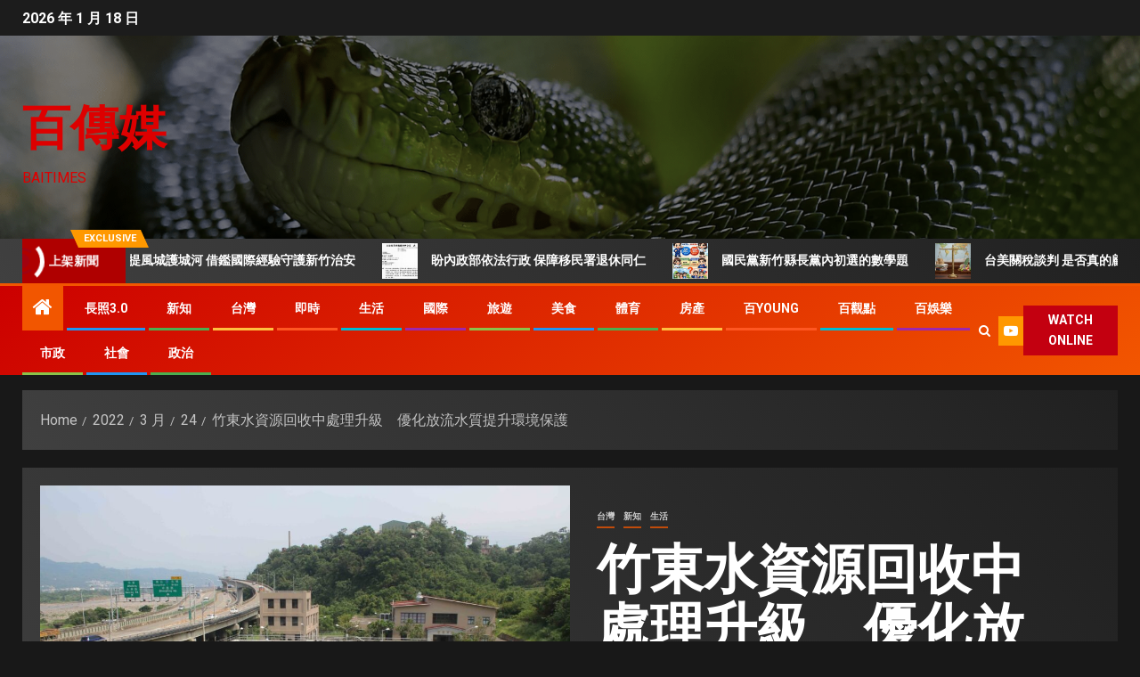

--- FILE ---
content_type: text/html; charset=UTF-8
request_url: https://www.baitimes.com/2022/03/24/water-20/
body_size: 102379
content:
<!doctype html>
<html lang="zh-TW" prefix="og: https://ogp.me/ns#">
<head>
    <meta charset="UTF-8">
    <meta name="viewport" content="width=device-width, initial-scale=1">
    <link rel="profile" href="http://gmpg.org/xfn/11">
    	<style>img:is([sizes="auto" i], [sizes^="auto," i]) { contain-intrinsic-size: 3000px 1500px }</style>
	
<!-- Search Engine Optimization by Rank Math - https://rankmath.com/ -->
<title>竹東水資源回收中處理升級　優化放流水質提升環境保護 - 百傳媒</title>
<meta name="description" content="竹東水資源回收中心為優化放流水質，新竹縣府爭取廢水處理系統提升到第三級。"/>
<meta name="robots" content="follow, index, max-snippet:-1, max-video-preview:-1, max-image-preview:large"/>
<link rel="canonical" href="https://www.baitimes.com/2022/03/24/water-20/" />
<meta property="og:locale" content="zh_TW" />
<meta property="og:type" content="article" />
<meta property="og:title" content="竹東水資源回收中處理升級　優化放流水質提升環境保護 - 百傳媒" />
<meta property="og:description" content="竹東水資源回收中心為優化放流水質，新竹縣府爭取廢水處理系統提升到第三級。" />
<meta property="og:url" content="https://www.baitimes.com/2022/03/24/water-20/" />
<meta property="og:site_name" content="百傳媒" />
<meta property="article:publisher" content="https://www.facebook.com/baitimes2020/" />
<meta property="article:author" content="https://www.facebook.com/Baitimes" />
<meta property="article:tag" content="優化" />
<meta property="article:tag" content="放流水" />
<meta property="article:tag" content="新竹縣" />
<meta property="article:tag" content="竹東水資源回收中心" />
<meta property="article:section" content="台灣" />
<meta property="fb:admins" content="Baitimes168@gmail.com" />
<meta property="og:image" content="https://www.baitimes.com/wp-content/uploads/2022/03/竹東水資源.jpg" />
<meta property="og:image:secure_url" content="https://www.baitimes.com/wp-content/uploads/2022/03/竹東水資源.jpg" />
<meta property="og:image:width" content="1176" />
<meta property="og:image:height" content="784" />
<meta property="og:image:alt" content="竹東" />
<meta property="og:image:type" content="image/jpeg" />
<meta property="article:published_time" content="2022-03-24T04:58:00+08:00" />
<meta name="twitter:card" content="summary_large_image" />
<meta name="twitter:title" content="竹東水資源回收中處理升級　優化放流水質提升環境保護 - 百傳媒" />
<meta name="twitter:description" content="竹東水資源回收中心為優化放流水質，新竹縣府爭取廢水處理系統提升到第三級。" />
<meta name="twitter:image" content="https://www.baitimes.com/wp-content/uploads/2022/03/竹東水資源.jpg" />
<meta name="twitter:label1" content="Written by" />
<meta name="twitter:data1" content="編緝中心" />
<meta name="twitter:label2" content="Time to read" />
<meta name="twitter:data2" content="Less than a minute" />
<script type="application/ld+json" class="rank-math-schema">{"@context":"https://schema.org","@graph":[{"@type":"Place","@id":"https://www.baitimes.com/#place","address":{"@type":"PostalAddress","streetAddress":"\u798f\u5dde\u4e00\u885736\u865f3F","addressLocality":"\u4e2d\u58e2\u5340","addressRegion":"\u6843\u5712\u5e02","postalCode":"320","addressCountry":"\u4e2d\u83ef\u6c11\u570b"}},{"@type":["Website","Organization"],"@id":"https://www.baitimes.com/#organization","name":"\u767e\u50b3\u5a92","url":"http://baitimes.com","sameAs":["https://www.facebook.com/baitimes2020/"],"email":"baitimes168@gmail.com","address":{"@type":"PostalAddress","streetAddress":"\u798f\u5dde\u4e00\u885736\u865f3F","addressLocality":"\u4e2d\u58e2\u5340","addressRegion":"\u6843\u5712\u5e02","postalCode":"320","addressCountry":"\u4e2d\u83ef\u6c11\u570b"},"openingHours":["Monday,Tuesday,Wednesday,Thursday,Friday,Saturday,Sunday 09:00-17:00"],"location":{"@id":"https://www.baitimes.com/#place"}},{"@type":"WebSite","@id":"https://www.baitimes.com/#website","url":"https://www.baitimes.com","name":"\u767e\u50b3\u5a92","publisher":{"@id":"https://www.baitimes.com/#organization"},"inLanguage":"zh-TW"},{"@type":"ImageObject","@id":"https://www.baitimes.com/wp-content/uploads/2022/03/\u7af9\u6771\u6c34\u8cc7\u6e90.jpg","url":"https://www.baitimes.com/wp-content/uploads/2022/03/\u7af9\u6771\u6c34\u8cc7\u6e90.jpg","width":"1176","height":"784","inLanguage":"zh-TW"},{"@type":"WebPage","@id":"https://www.baitimes.com/2022/03/24/water-20/#webpage","url":"https://www.baitimes.com/2022/03/24/water-20/","name":"\u7af9\u6771\u6c34\u8cc7\u6e90\u56de\u6536\u4e2d\u8655\u7406\u5347\u7d1a\u3000\u512a\u5316\u653e\u6d41\u6c34\u8cea\u63d0\u5347\u74b0\u5883\u4fdd\u8b77 - \u767e\u50b3\u5a92","datePublished":"2022-03-24T04:58:00+08:00","dateModified":"2022-03-24T04:58:00+08:00","isPartOf":{"@id":"https://www.baitimes.com/#website"},"primaryImageOfPage":{"@id":"https://www.baitimes.com/wp-content/uploads/2022/03/\u7af9\u6771\u6c34\u8cc7\u6e90.jpg"},"inLanguage":"zh-TW"},{"@type":"Person","@id":"https://www.baitimes.com/2022/03/24/water-20/#author","name":"\u7de8\u7ddd\u4e2d\u5fc3","image":{"@type":"ImageObject","@id":"https://secure.gravatar.com/avatar/3395f6c033d30470b4fec1086d9ac54b819cd9900c818e345b8905620f5c2997?s=96&amp;d=mm&amp;r=g","url":"https://secure.gravatar.com/avatar/3395f6c033d30470b4fec1086d9ac54b819cd9900c818e345b8905620f5c2997?s=96&amp;d=mm&amp;r=g","caption":"\u7de8\u7ddd\u4e2d\u5fc3","inLanguage":"zh-TW"},"sameAs":["https://baitimes.com"],"worksFor":{"@id":"https://www.baitimes.com/#organization"}},{"@type":"Article","headline":"\u7af9\u6771\u6c34\u8cc7\u6e90\u56de\u6536\u4e2d\u8655\u7406\u5347\u7d1a\u3000\u512a\u5316\u653e\u6d41\u6c34\u8cea\u63d0\u5347\u74b0\u5883\u4fdd\u8b77 - \u767e\u50b3\u5a92","keywords":"\u7af9\u6771,\u6c34\u8cc7\u6e90,\u653e\u6d41\u6c34","datePublished":"2022-03-24T04:58:00+08:00","dateModified":"2022-03-24T04:58:00+08:00","articleSection":"\u53f0\u7063, \u65b0\u77e5, \u751f\u6d3b","author":{"@id":"https://www.baitimes.com/2022/03/24/water-20/#author","name":"\u7de8\u7ddd\u4e2d\u5fc3"},"publisher":{"@id":"https://www.baitimes.com/#organization"},"description":"\u7af9\u6771\u6c34\u8cc7\u6e90\u56de\u6536\u4e2d\u5fc3\u70ba\u512a\u5316\u653e\u6d41\u6c34\u8cea\uff0c\u65b0\u7af9\u7e23\u5e9c\u722d\u53d6\u5ee2\u6c34\u8655\u7406\u7cfb\u7d71\u63d0\u5347\u5230\u7b2c\u4e09\u7d1a\u3002","name":"\u7af9\u6771\u6c34\u8cc7\u6e90\u56de\u6536\u4e2d\u8655\u7406\u5347\u7d1a\u3000\u512a\u5316\u653e\u6d41\u6c34\u8cea\u63d0\u5347\u74b0\u5883\u4fdd\u8b77 - \u767e\u50b3\u5a92","@id":"https://www.baitimes.com/2022/03/24/water-20/#richSnippet","isPartOf":{"@id":"https://www.baitimes.com/2022/03/24/water-20/#webpage"},"image":{"@id":"https://www.baitimes.com/wp-content/uploads/2022/03/\u7af9\u6771\u6c34\u8cc7\u6e90.jpg"},"inLanguage":"zh-TW","mainEntityOfPage":{"@id":"https://www.baitimes.com/2022/03/24/water-20/#webpage"}}]}</script>
<!-- /Rank Math WordPress SEO plugin -->

<link rel='dns-prefetch' href='//fonts.googleapis.com' />
<link rel="alternate" type="application/rss+xml" title="訂閱《百傳媒》&raquo; 資訊提供" href="https://www.baitimes.com/feed/" />
<link rel="alternate" type="application/rss+xml" title="訂閱《百傳媒》&raquo; 留言的資訊提供" href="https://www.baitimes.com/comments/feed/" />
<link rel="alternate" type="application/rss+xml" title="訂閱《百傳媒 》&raquo;〈竹東水資源回收中處理升級　優化放流水質提升環境保護〉留言的資訊提供" href="https://www.baitimes.com/2022/03/24/water-20/feed/" />
<script type="text/javascript">
/* <![CDATA[ */
window._wpemojiSettings = {"baseUrl":"https:\/\/s.w.org\/images\/core\/emoji\/16.0.1\/72x72\/","ext":".png","svgUrl":"https:\/\/s.w.org\/images\/core\/emoji\/16.0.1\/svg\/","svgExt":".svg","source":{"concatemoji":"https:\/\/www.baitimes.com\/wp-includes\/js\/wp-emoji-release.min.js?ver=6.8.3"}};
/*! This file is auto-generated */
!function(s,n){var o,i,e;function c(e){try{var t={supportTests:e,timestamp:(new Date).valueOf()};sessionStorage.setItem(o,JSON.stringify(t))}catch(e){}}function p(e,t,n){e.clearRect(0,0,e.canvas.width,e.canvas.height),e.fillText(t,0,0);var t=new Uint32Array(e.getImageData(0,0,e.canvas.width,e.canvas.height).data),a=(e.clearRect(0,0,e.canvas.width,e.canvas.height),e.fillText(n,0,0),new Uint32Array(e.getImageData(0,0,e.canvas.width,e.canvas.height).data));return t.every(function(e,t){return e===a[t]})}function u(e,t){e.clearRect(0,0,e.canvas.width,e.canvas.height),e.fillText(t,0,0);for(var n=e.getImageData(16,16,1,1),a=0;a<n.data.length;a++)if(0!==n.data[a])return!1;return!0}function f(e,t,n,a){switch(t){case"flag":return n(e,"\ud83c\udff3\ufe0f\u200d\u26a7\ufe0f","\ud83c\udff3\ufe0f\u200b\u26a7\ufe0f")?!1:!n(e,"\ud83c\udde8\ud83c\uddf6","\ud83c\udde8\u200b\ud83c\uddf6")&&!n(e,"\ud83c\udff4\udb40\udc67\udb40\udc62\udb40\udc65\udb40\udc6e\udb40\udc67\udb40\udc7f","\ud83c\udff4\u200b\udb40\udc67\u200b\udb40\udc62\u200b\udb40\udc65\u200b\udb40\udc6e\u200b\udb40\udc67\u200b\udb40\udc7f");case"emoji":return!a(e,"\ud83e\udedf")}return!1}function g(e,t,n,a){var r="undefined"!=typeof WorkerGlobalScope&&self instanceof WorkerGlobalScope?new OffscreenCanvas(300,150):s.createElement("canvas"),o=r.getContext("2d",{willReadFrequently:!0}),i=(o.textBaseline="top",o.font="600 32px Arial",{});return e.forEach(function(e){i[e]=t(o,e,n,a)}),i}function t(e){var t=s.createElement("script");t.src=e,t.defer=!0,s.head.appendChild(t)}"undefined"!=typeof Promise&&(o="wpEmojiSettingsSupports",i=["flag","emoji"],n.supports={everything:!0,everythingExceptFlag:!0},e=new Promise(function(e){s.addEventListener("DOMContentLoaded",e,{once:!0})}),new Promise(function(t){var n=function(){try{var e=JSON.parse(sessionStorage.getItem(o));if("object"==typeof e&&"number"==typeof e.timestamp&&(new Date).valueOf()<e.timestamp+604800&&"object"==typeof e.supportTests)return e.supportTests}catch(e){}return null}();if(!n){if("undefined"!=typeof Worker&&"undefined"!=typeof OffscreenCanvas&&"undefined"!=typeof URL&&URL.createObjectURL&&"undefined"!=typeof Blob)try{var e="postMessage("+g.toString()+"("+[JSON.stringify(i),f.toString(),p.toString(),u.toString()].join(",")+"));",a=new Blob([e],{type:"text/javascript"}),r=new Worker(URL.createObjectURL(a),{name:"wpTestEmojiSupports"});return void(r.onmessage=function(e){c(n=e.data),r.terminate(),t(n)})}catch(e){}c(n=g(i,f,p,u))}t(n)}).then(function(e){for(var t in e)n.supports[t]=e[t],n.supports.everything=n.supports.everything&&n.supports[t],"flag"!==t&&(n.supports.everythingExceptFlag=n.supports.everythingExceptFlag&&n.supports[t]);n.supports.everythingExceptFlag=n.supports.everythingExceptFlag&&!n.supports.flag,n.DOMReady=!1,n.readyCallback=function(){n.DOMReady=!0}}).then(function(){return e}).then(function(){var e;n.supports.everything||(n.readyCallback(),(e=n.source||{}).concatemoji?t(e.concatemoji):e.wpemoji&&e.twemoji&&(t(e.twemoji),t(e.wpemoji)))}))}((window,document),window._wpemojiSettings);
/* ]]> */
</script>
<style id='wp-emoji-styles-inline-css' type='text/css'>

	img.wp-smiley, img.emoji {
		display: inline !important;
		border: none !important;
		box-shadow: none !important;
		height: 1em !important;
		width: 1em !important;
		margin: 0 0.07em !important;
		vertical-align: -0.1em !important;
		background: none !important;
		padding: 0 !important;
	}
</style>
<link rel='stylesheet' id='wp-block-library-css' href='https://www.baitimes.com/wp-includes/css/dist/block-library/style.min.css?ver=6.8.3' type='text/css' media='all' />
<style id='wp-block-library-theme-inline-css' type='text/css'>
.wp-block-audio :where(figcaption){color:#555;font-size:13px;text-align:center}.is-dark-theme .wp-block-audio :where(figcaption){color:#ffffffa6}.wp-block-audio{margin:0 0 1em}.wp-block-code{border:1px solid #ccc;border-radius:4px;font-family:Menlo,Consolas,monaco,monospace;padding:.8em 1em}.wp-block-embed :where(figcaption){color:#555;font-size:13px;text-align:center}.is-dark-theme .wp-block-embed :where(figcaption){color:#ffffffa6}.wp-block-embed{margin:0 0 1em}.blocks-gallery-caption{color:#555;font-size:13px;text-align:center}.is-dark-theme .blocks-gallery-caption{color:#ffffffa6}:root :where(.wp-block-image figcaption){color:#555;font-size:13px;text-align:center}.is-dark-theme :root :where(.wp-block-image figcaption){color:#ffffffa6}.wp-block-image{margin:0 0 1em}.wp-block-pullquote{border-bottom:4px solid;border-top:4px solid;color:currentColor;margin-bottom:1.75em}.wp-block-pullquote cite,.wp-block-pullquote footer,.wp-block-pullquote__citation{color:currentColor;font-size:.8125em;font-style:normal;text-transform:uppercase}.wp-block-quote{border-left:.25em solid;margin:0 0 1.75em;padding-left:1em}.wp-block-quote cite,.wp-block-quote footer{color:currentColor;font-size:.8125em;font-style:normal;position:relative}.wp-block-quote:where(.has-text-align-right){border-left:none;border-right:.25em solid;padding-left:0;padding-right:1em}.wp-block-quote:where(.has-text-align-center){border:none;padding-left:0}.wp-block-quote.is-large,.wp-block-quote.is-style-large,.wp-block-quote:where(.is-style-plain){border:none}.wp-block-search .wp-block-search__label{font-weight:700}.wp-block-search__button{border:1px solid #ccc;padding:.375em .625em}:where(.wp-block-group.has-background){padding:1.25em 2.375em}.wp-block-separator.has-css-opacity{opacity:.4}.wp-block-separator{border:none;border-bottom:2px solid;margin-left:auto;margin-right:auto}.wp-block-separator.has-alpha-channel-opacity{opacity:1}.wp-block-separator:not(.is-style-wide):not(.is-style-dots){width:100px}.wp-block-separator.has-background:not(.is-style-dots){border-bottom:none;height:1px}.wp-block-separator.has-background:not(.is-style-wide):not(.is-style-dots){height:2px}.wp-block-table{margin:0 0 1em}.wp-block-table td,.wp-block-table th{word-break:normal}.wp-block-table :where(figcaption){color:#555;font-size:13px;text-align:center}.is-dark-theme .wp-block-table :where(figcaption){color:#ffffffa6}.wp-block-video :where(figcaption){color:#555;font-size:13px;text-align:center}.is-dark-theme .wp-block-video :where(figcaption){color:#ffffffa6}.wp-block-video{margin:0 0 1em}:root :where(.wp-block-template-part.has-background){margin-bottom:0;margin-top:0;padding:1.25em 2.375em}
</style>
<style id='global-styles-inline-css' type='text/css'>
:root{--wp--preset--aspect-ratio--square: 1;--wp--preset--aspect-ratio--4-3: 4/3;--wp--preset--aspect-ratio--3-4: 3/4;--wp--preset--aspect-ratio--3-2: 3/2;--wp--preset--aspect-ratio--2-3: 2/3;--wp--preset--aspect-ratio--16-9: 16/9;--wp--preset--aspect-ratio--9-16: 9/16;--wp--preset--color--black: #000000;--wp--preset--color--cyan-bluish-gray: #abb8c3;--wp--preset--color--white: #ffffff;--wp--preset--color--pale-pink: #f78da7;--wp--preset--color--vivid-red: #cf2e2e;--wp--preset--color--luminous-vivid-orange: #ff6900;--wp--preset--color--luminous-vivid-amber: #fcb900;--wp--preset--color--light-green-cyan: #7bdcb5;--wp--preset--color--vivid-green-cyan: #00d084;--wp--preset--color--pale-cyan-blue: #8ed1fc;--wp--preset--color--vivid-cyan-blue: #0693e3;--wp--preset--color--vivid-purple: #9b51e0;--wp--preset--gradient--vivid-cyan-blue-to-vivid-purple: linear-gradient(135deg,rgba(6,147,227,1) 0%,rgb(155,81,224) 100%);--wp--preset--gradient--light-green-cyan-to-vivid-green-cyan: linear-gradient(135deg,rgb(122,220,180) 0%,rgb(0,208,130) 100%);--wp--preset--gradient--luminous-vivid-amber-to-luminous-vivid-orange: linear-gradient(135deg,rgba(252,185,0,1) 0%,rgba(255,105,0,1) 100%);--wp--preset--gradient--luminous-vivid-orange-to-vivid-red: linear-gradient(135deg,rgba(255,105,0,1) 0%,rgb(207,46,46) 100%);--wp--preset--gradient--very-light-gray-to-cyan-bluish-gray: linear-gradient(135deg,rgb(238,238,238) 0%,rgb(169,184,195) 100%);--wp--preset--gradient--cool-to-warm-spectrum: linear-gradient(135deg,rgb(74,234,220) 0%,rgb(151,120,209) 20%,rgb(207,42,186) 40%,rgb(238,44,130) 60%,rgb(251,105,98) 80%,rgb(254,248,76) 100%);--wp--preset--gradient--blush-light-purple: linear-gradient(135deg,rgb(255,206,236) 0%,rgb(152,150,240) 100%);--wp--preset--gradient--blush-bordeaux: linear-gradient(135deg,rgb(254,205,165) 0%,rgb(254,45,45) 50%,rgb(107,0,62) 100%);--wp--preset--gradient--luminous-dusk: linear-gradient(135deg,rgb(255,203,112) 0%,rgb(199,81,192) 50%,rgb(65,88,208) 100%);--wp--preset--gradient--pale-ocean: linear-gradient(135deg,rgb(255,245,203) 0%,rgb(182,227,212) 50%,rgb(51,167,181) 100%);--wp--preset--gradient--electric-grass: linear-gradient(135deg,rgb(202,248,128) 0%,rgb(113,206,126) 100%);--wp--preset--gradient--midnight: linear-gradient(135deg,rgb(2,3,129) 0%,rgb(40,116,252) 100%);--wp--preset--font-size--small: 13px;--wp--preset--font-size--medium: 20px;--wp--preset--font-size--large: 36px;--wp--preset--font-size--x-large: 42px;--wp--preset--spacing--20: 0.44rem;--wp--preset--spacing--30: 0.67rem;--wp--preset--spacing--40: 1rem;--wp--preset--spacing--50: 1.5rem;--wp--preset--spacing--60: 2.25rem;--wp--preset--spacing--70: 3.38rem;--wp--preset--spacing--80: 5.06rem;--wp--preset--shadow--natural: 6px 6px 9px rgba(0, 0, 0, 0.2);--wp--preset--shadow--deep: 12px 12px 50px rgba(0, 0, 0, 0.4);--wp--preset--shadow--sharp: 6px 6px 0px rgba(0, 0, 0, 0.2);--wp--preset--shadow--outlined: 6px 6px 0px -3px rgba(255, 255, 255, 1), 6px 6px rgba(0, 0, 0, 1);--wp--preset--shadow--crisp: 6px 6px 0px rgba(0, 0, 0, 1);}:root { --wp--style--global--content-size: 830px;--wp--style--global--wide-size: 1480px; }:where(body) { margin: 0; }.wp-site-blocks > .alignleft { float: left; margin-right: 2em; }.wp-site-blocks > .alignright { float: right; margin-left: 2em; }.wp-site-blocks > .aligncenter { justify-content: center; margin-left: auto; margin-right: auto; }:where(.wp-site-blocks) > * { margin-block-start: 24px; margin-block-end: 0; }:where(.wp-site-blocks) > :first-child { margin-block-start: 0; }:where(.wp-site-blocks) > :last-child { margin-block-end: 0; }:root { --wp--style--block-gap: 24px; }:root :where(.is-layout-flow) > :first-child{margin-block-start: 0;}:root :where(.is-layout-flow) > :last-child{margin-block-end: 0;}:root :where(.is-layout-flow) > *{margin-block-start: 24px;margin-block-end: 0;}:root :where(.is-layout-constrained) > :first-child{margin-block-start: 0;}:root :where(.is-layout-constrained) > :last-child{margin-block-end: 0;}:root :where(.is-layout-constrained) > *{margin-block-start: 24px;margin-block-end: 0;}:root :where(.is-layout-flex){gap: 24px;}:root :where(.is-layout-grid){gap: 24px;}.is-layout-flow > .alignleft{float: left;margin-inline-start: 0;margin-inline-end: 2em;}.is-layout-flow > .alignright{float: right;margin-inline-start: 2em;margin-inline-end: 0;}.is-layout-flow > .aligncenter{margin-left: auto !important;margin-right: auto !important;}.is-layout-constrained > .alignleft{float: left;margin-inline-start: 0;margin-inline-end: 2em;}.is-layout-constrained > .alignright{float: right;margin-inline-start: 2em;margin-inline-end: 0;}.is-layout-constrained > .aligncenter{margin-left: auto !important;margin-right: auto !important;}.is-layout-constrained > :where(:not(.alignleft):not(.alignright):not(.alignfull)){max-width: var(--wp--style--global--content-size);margin-left: auto !important;margin-right: auto !important;}.is-layout-constrained > .alignwide{max-width: var(--wp--style--global--wide-size);}body .is-layout-flex{display: flex;}.is-layout-flex{flex-wrap: wrap;align-items: center;}.is-layout-flex > :is(*, div){margin: 0;}body .is-layout-grid{display: grid;}.is-layout-grid > :is(*, div){margin: 0;}body{padding-top: 0px;padding-right: 0px;padding-bottom: 0px;padding-left: 0px;}a:where(:not(.wp-element-button)){text-decoration: none;}:root :where(.wp-element-button, .wp-block-button__link){background-color: #32373c;border-width: 0;color: #fff;font-family: inherit;font-size: inherit;line-height: inherit;padding: calc(0.667em + 2px) calc(1.333em + 2px);text-decoration: none;}.has-black-color{color: var(--wp--preset--color--black) !important;}.has-cyan-bluish-gray-color{color: var(--wp--preset--color--cyan-bluish-gray) !important;}.has-white-color{color: var(--wp--preset--color--white) !important;}.has-pale-pink-color{color: var(--wp--preset--color--pale-pink) !important;}.has-vivid-red-color{color: var(--wp--preset--color--vivid-red) !important;}.has-luminous-vivid-orange-color{color: var(--wp--preset--color--luminous-vivid-orange) !important;}.has-luminous-vivid-amber-color{color: var(--wp--preset--color--luminous-vivid-amber) !important;}.has-light-green-cyan-color{color: var(--wp--preset--color--light-green-cyan) !important;}.has-vivid-green-cyan-color{color: var(--wp--preset--color--vivid-green-cyan) !important;}.has-pale-cyan-blue-color{color: var(--wp--preset--color--pale-cyan-blue) !important;}.has-vivid-cyan-blue-color{color: var(--wp--preset--color--vivid-cyan-blue) !important;}.has-vivid-purple-color{color: var(--wp--preset--color--vivid-purple) !important;}.has-black-background-color{background-color: var(--wp--preset--color--black) !important;}.has-cyan-bluish-gray-background-color{background-color: var(--wp--preset--color--cyan-bluish-gray) !important;}.has-white-background-color{background-color: var(--wp--preset--color--white) !important;}.has-pale-pink-background-color{background-color: var(--wp--preset--color--pale-pink) !important;}.has-vivid-red-background-color{background-color: var(--wp--preset--color--vivid-red) !important;}.has-luminous-vivid-orange-background-color{background-color: var(--wp--preset--color--luminous-vivid-orange) !important;}.has-luminous-vivid-amber-background-color{background-color: var(--wp--preset--color--luminous-vivid-amber) !important;}.has-light-green-cyan-background-color{background-color: var(--wp--preset--color--light-green-cyan) !important;}.has-vivid-green-cyan-background-color{background-color: var(--wp--preset--color--vivid-green-cyan) !important;}.has-pale-cyan-blue-background-color{background-color: var(--wp--preset--color--pale-cyan-blue) !important;}.has-vivid-cyan-blue-background-color{background-color: var(--wp--preset--color--vivid-cyan-blue) !important;}.has-vivid-purple-background-color{background-color: var(--wp--preset--color--vivid-purple) !important;}.has-black-border-color{border-color: var(--wp--preset--color--black) !important;}.has-cyan-bluish-gray-border-color{border-color: var(--wp--preset--color--cyan-bluish-gray) !important;}.has-white-border-color{border-color: var(--wp--preset--color--white) !important;}.has-pale-pink-border-color{border-color: var(--wp--preset--color--pale-pink) !important;}.has-vivid-red-border-color{border-color: var(--wp--preset--color--vivid-red) !important;}.has-luminous-vivid-orange-border-color{border-color: var(--wp--preset--color--luminous-vivid-orange) !important;}.has-luminous-vivid-amber-border-color{border-color: var(--wp--preset--color--luminous-vivid-amber) !important;}.has-light-green-cyan-border-color{border-color: var(--wp--preset--color--light-green-cyan) !important;}.has-vivid-green-cyan-border-color{border-color: var(--wp--preset--color--vivid-green-cyan) !important;}.has-pale-cyan-blue-border-color{border-color: var(--wp--preset--color--pale-cyan-blue) !important;}.has-vivid-cyan-blue-border-color{border-color: var(--wp--preset--color--vivid-cyan-blue) !important;}.has-vivid-purple-border-color{border-color: var(--wp--preset--color--vivid-purple) !important;}.has-vivid-cyan-blue-to-vivid-purple-gradient-background{background: var(--wp--preset--gradient--vivid-cyan-blue-to-vivid-purple) !important;}.has-light-green-cyan-to-vivid-green-cyan-gradient-background{background: var(--wp--preset--gradient--light-green-cyan-to-vivid-green-cyan) !important;}.has-luminous-vivid-amber-to-luminous-vivid-orange-gradient-background{background: var(--wp--preset--gradient--luminous-vivid-amber-to-luminous-vivid-orange) !important;}.has-luminous-vivid-orange-to-vivid-red-gradient-background{background: var(--wp--preset--gradient--luminous-vivid-orange-to-vivid-red) !important;}.has-very-light-gray-to-cyan-bluish-gray-gradient-background{background: var(--wp--preset--gradient--very-light-gray-to-cyan-bluish-gray) !important;}.has-cool-to-warm-spectrum-gradient-background{background: var(--wp--preset--gradient--cool-to-warm-spectrum) !important;}.has-blush-light-purple-gradient-background{background: var(--wp--preset--gradient--blush-light-purple) !important;}.has-blush-bordeaux-gradient-background{background: var(--wp--preset--gradient--blush-bordeaux) !important;}.has-luminous-dusk-gradient-background{background: var(--wp--preset--gradient--luminous-dusk) !important;}.has-pale-ocean-gradient-background{background: var(--wp--preset--gradient--pale-ocean) !important;}.has-electric-grass-gradient-background{background: var(--wp--preset--gradient--electric-grass) !important;}.has-midnight-gradient-background{background: var(--wp--preset--gradient--midnight) !important;}.has-small-font-size{font-size: var(--wp--preset--font-size--small) !important;}.has-medium-font-size{font-size: var(--wp--preset--font-size--medium) !important;}.has-large-font-size{font-size: var(--wp--preset--font-size--large) !important;}.has-x-large-font-size{font-size: var(--wp--preset--font-size--x-large) !important;}
:root :where(.wp-block-pullquote){font-size: 1.5em;line-height: 1.6;}
</style>
<link rel='stylesheet' id='aft-icons-css' href='https://www.baitimes.com/wp-content/themes/newsever/assets/icons/style.css?ver=6.8.3' type='text/css' media='all' />
<link rel='stylesheet' id='bootstrap-css' href='https://www.baitimes.com/wp-content/themes/newsever/assets/bootstrap/css/bootstrap.min.css?ver=6.8.3' type='text/css' media='all' />
<link rel='stylesheet' id='slick-css-css' href='https://www.baitimes.com/wp-content/themes/newsever/assets/slick/css/slick.min.css?ver=6.8.3' type='text/css' media='all' />
<link rel='stylesheet' id='sidr-css' href='https://www.baitimes.com/wp-content/themes/newsever/assets/sidr/css/jquery.sidr.dark.css?ver=6.8.3' type='text/css' media='all' />
<link rel='stylesheet' id='magnific-popup-css' href='https://www.baitimes.com/wp-content/themes/newsever/assets/magnific-popup/magnific-popup.css?ver=6.8.3' type='text/css' media='all' />
<link rel='stylesheet' id='newsever-google-fonts-css' href='https://fonts.googleapis.com/css?family=Roboto:100,300,400,500,700|Barlow:ital,wght@0,400;0,500;0,600;0,700;0,800;0,900;1,300;1,400;1,500;1,600;1,700;1,800|Barlow%20Semi%20Condensed:ital,wght@0,300;0,400;0,500;0,600;0,700;1,300;1,400;1,500;1,600;1,700&#038;subset=latin,latin-ext' type='text/css' media='all' />
<link rel='stylesheet' id='newsever-style-css' href='https://www.baitimes.com/wp-content/themes/newsever/style.css?ver=4.3.4' type='text/css' media='all' />
<script type="text/javascript" src="https://www.baitimes.com/wp-includes/js/jquery/jquery.min.js?ver=3.7.1" id="jquery-core-js"></script>
<script type="text/javascript" src="https://www.baitimes.com/wp-includes/js/jquery/jquery-migrate.min.js?ver=3.4.1" id="jquery-migrate-js"></script>
<link rel="https://api.w.org/" href="https://www.baitimes.com/wp-json/" /><link rel="alternate" title="JSON" type="application/json" href="https://www.baitimes.com/wp-json/wp/v2/posts/17216" /><link rel="EditURI" type="application/rsd+xml" title="RSD" href="https://www.baitimes.com/xmlrpc.php?rsd" />
<meta name="generator" content="WordPress 6.8.3" />
<link rel='shortlink' href='https://www.baitimes.com/?p=17216' />
<link rel="alternate" title="oEmbed (JSON)" type="application/json+oembed" href="https://www.baitimes.com/wp-json/oembed/1.0/embed?url=https%3A%2F%2Fwww.baitimes.com%2F2022%2F03%2F24%2Fwater-20%2F" />
<link rel="alternate" title="oEmbed (XML)" type="text/xml+oembed" href="https://www.baitimes.com/wp-json/oembed/1.0/embed?url=https%3A%2F%2Fwww.baitimes.com%2F2022%2F03%2F24%2Fwater-20%2F&#038;format=xml" />
<link rel="pingback" href="https://www.baitimes.com/xmlrpc.php"><style type="text/css">.recentcomments a{display:inline !important;padding:0 !important;margin:0 !important;}</style>        <style type="text/css">
                        body .site-title a,
            .site-header .site-branding .site-title a:visited,
            .site-header .site-branding .site-title a:hover,
            .site-description {
                color: #dd0000;
            }

            .header-layout-3 .site-header .site-branding .site-title,
            .site-branding .site-title {
                font-size: 54px;
            }

            @media only screen and (max-width: 640px) {
                .site-branding .site-title {
                    font-size: 40px;

                }
            }

            @media only screen and (max-width: 375px) {
                .site-branding .site-title {
                    font-size: 32px;

                }
            }

            
                        .elementor-page .elementor-section.elementor-section-full_width > .elementor-container,
            .elementor-page .elementor-section.elementor-section-boxed > .elementor-container,
            .elementor-default .elementor-section.elementor-section-full_width > .elementor-container,
            .elementor-default .elementor-section.elementor-section-boxed > .elementor-container{
                max-width: 1500px;
            }
            .align-content-left .elementor-section-stretched,
            .align-content-right .elementor-section-stretched {
                max-width: 100%;
                left: 0 !important;
            }
            }

        </style>
        <link rel="icon" href="https://www.baitimes.com/wp-content/uploads/2022/01/cropped-512X512百傳媒-scaled-1-32x32.jpg" sizes="32x32" />
<link rel="icon" href="https://www.baitimes.com/wp-content/uploads/2022/01/cropped-512X512百傳媒-scaled-1-192x192.jpg" sizes="192x192" />
<link rel="apple-touch-icon" href="https://www.baitimes.com/wp-content/uploads/2022/01/cropped-512X512百傳媒-scaled-1-180x180.jpg" />
<meta name="msapplication-TileImage" content="https://www.baitimes.com/wp-content/uploads/2022/01/cropped-512X512百傳媒-scaled-1-270x270.jpg" />
</head>

<body class="wp-singular post-template-default single single-post postid-17216 single-format-standard wp-embed-responsive wp-theme-newsever aft-dark-mode aft-hide-comment-count-in-list aft-hide-minutes-read-in-list aft-hide-date-author-in-list default-content-layout content-with-single-sidebar align-content-left">
    <div id="af-preloader">
        <div class="spinner">
            <div class="spinnerhalf spinnerhalf--left"></div>
            <div class="spinnerhalf spinnerhalf--right"></div>
        </div>
    </div>

<div id="page" class="site">
    <a class="skip-link screen-reader-text" href="#content">Skip to content</a>


    
    <header id="masthead" class="header-style1 header-layout-side">

        <div class="top-header">
    <div class="container-wrapper">
      <div class="top-bar-flex">
        <div class="top-bar-left col-66">

          
          <div class="date-bar-left">
                          <span class="topbar-date">
                2026 年 1 月 18 日              </span>

                                  </div>
                      <div class="af-secondary-menu">
              <div class="container-wrapper">
                
              </div>
            </div>
                  </div>

        <div class="top-bar-right col-3">
          <span class="aft-small-social-menu">
                      </span>
        </div>
      </div>
    </div>

  </div>
<div class="main-header  data-bg"
  data-background="https://www.baitimes.com/wp-content/uploads/2025/02/cropped-截圖-2025-02-04-下午1.50.18.png">
  <div class="container-wrapper">
    <div class="af-container-row af-flex-container">
      
      <div class="col-1 float-l pad">
        <div class="logo-brand">
          <div class="site-branding">
                          <p class="site-title font-family-1">
                <a href="https://www.baitimes.com/"
                  rel="home">百傳媒</a>
              </p>
            
                          <p class="site-description">BAITIMES</p>
                      </div>
        </div>
      </div>

      
    </div>
  </div>

</div>
<div class="exclusive-news">
        <div class="banner-exclusive-posts-wrapper clearfix">

        
        <div class="container-wrapper">
          <div class="exclusive-posts">
            <div class="exclusive-now primary-color">
                              <span class="exclusive-news-title">
                  Exclusive                </span>
                            <div class="exclusive-now-txt-animation-wrap">
                <span class="fancy-spinner">
                  <div class="ring"></div>
                  <div class="ring"></div>
                  <div class="dot"></div>
                </span>
                <span class="exclusive-texts-wrapper">
                                      <span class="exclusive-news-subtitle af-exclusive-animation">
                      <span>上架新聞</span>
                    </span>
                                  </span>
              </div>
            </div>
            <div class="exclusive-slides" dir="ltr">
                              <div class='marquee aft-flash-slide left' data-speed='80000'
                  data-gap='0' data-duplicated='true' data-direction="left">
                                      <a href="https://www.baitimes.com/2026/01/18/%e4%bd%95%e5%bf%97%e5%8b%87%e6%8f%90%e9%a2%a8%e5%9f%8e%e8%ad%b7%e5%9f%8e%e6%b2%b3-%e5%80%9f%e9%91%91%e5%9c%8b%e9%9a%9b%e7%b6%93%e9%a9%97%e5%ae%88%e8%ad%b7%e6%96%b0%e7%ab%b9%e6%b2%bb%e5%ae%89/" aria-label="何志勇提風城護城河 借鑑國際經驗守護新竹治安">
                      
                      
                      <span class="circle-marq">
                                                  <img src="https://www.baitimes.com/wp-content/uploads/2026/01/IMG_20260118_114605-150x150.jpg"
                            alt="何志勇提風城護城河 借鑑國際經驗守護新竹治安">
                                              </span>

                      何志勇提風城護城河 借鑑國際經驗守護新竹治安                    </a>
                                      <a href="https://www.baitimes.com/2026/01/18/%e7%9b%bc%e5%85%a7%e6%94%bf%e9%83%a8%e4%be%9d%e6%b3%95%e8%a1%8c%e6%94%bf-%e4%bf%9d%e9%9a%9c%e7%a7%bb%e6%b0%91%e7%bd%b2%e9%80%80%e4%bc%91%e5%90%8c%e4%bb%81/" aria-label="盼內政部依法行政 保障移民署退休同仁">
                      
                      
                      <span class="circle-marq">
                                                  <img src="https://www.baitimes.com/wp-content/uploads/2026/01/1188445-e1768727504662-150x150.jpg"
                            alt="盼內政部依法行政 保障移民署退休同仁">
                                              </span>

                      盼內政部依法行政 保障移民署退休同仁                    </a>
                                      <a href="https://www.baitimes.com/2026/01/17/%e5%9c%8b%e6%b0%91%e9%bb%a8%e6%96%b0%e7%ab%b9%e7%b8%a3%e9%95%b7%e9%bb%a8%e5%85%a7%e5%88%9d%e9%81%b8%e7%9a%84%e6%95%b8%e5%ad%b8%e9%a1%8c/" aria-label="國民黨新竹縣長黨內初選的數學題">
                      
                      
                      <span class="circle-marq">
                                                  <img src="https://www.baitimes.com/wp-content/uploads/2026/01/FB_IMG_1768628163604-150x150.jpg"
                            alt="國民黨新竹縣長黨內初選的數學題">
                                              </span>

                      國民黨新竹縣長黨內初選的數學題                    </a>
                                      <a href="https://www.baitimes.com/2026/01/17/%e5%8f%b0%e7%be%8e%e9%97%9c%e7%a8%85%e8%ab%87%e5%88%a4-%e6%98%af%e5%90%a6%e7%9c%9f%e7%9a%84%e9%a1%a7%e5%8f%8a%e5%8f%b0%e7%81%a3%e4%ba%ba%e6%b0%91%e6%ac%8a%e7%9b%8a%ef%bc%9f/" aria-label="台美關稅談判 是否真的顧及台灣人民權益？">
                      
                      
                      <span class="circle-marq">
                                                  <img src="https://www.baitimes.com/wp-content/uploads/2026/01/unnamed-1-1-150x150.jpg"
                            alt="台美關稅談判 是否真的顧及台灣人民權益？">
                                              </span>

                      台美關稅談判 是否真的顧及台灣人民權益？                    </a>
                                      <a href="https://www.baitimes.com/2026/01/16/%e5%b0%8f%e7%90%89%e7%90%83%e6%bd%9b%e6%b0%b4%e8%aa%b2%e7%a8%8b-%e9%9b%b6%e7%b6%93%e9%a9%97%e4%b9%9f%e8%83%bd%e4%b8%8b%e6%bd%9b-%e6%89%93%e9%96%8b%e4%ba%ba%e7%94%9f%e7%ac%ac%e4%b8%80%e6%ac%a1%e8%97%8d/" aria-label="小琉球潛水課程 零經驗也能下潛 打開人生第一次藍色冒險">
                      
                      
                      <span class="circle-marq">
                                                  <img src="https://www.baitimes.com/wp-content/uploads/2026/01/20260116195827_2-150x150.jpg"
                            alt="小琉球潛水課程 零經驗也能下潛 打開人生第一次藍色冒險">
                                              </span>

                      小琉球潛水課程 零經驗也能下潛 打開人生第一次藍色冒險                    </a>
                                  </div>
                          </div>
          </div>
        </div>
      </div>
      <!-- Excluive line END -->
</div>

      <div class="header-menu-part">
        <div id="main-navigation-bar" class="bottom-bar">
          <div class="navigation-section-wrapper">
            <div class="container-wrapper">
              <div class="header-middle-part">
                <div class="navigation-container">
                  <nav class="main-navigation clearfix">
                                          <span class="aft-home-icon">
                                                <a href="https://www.baitimes.com" aria-label="Home">
                          <i class="fa fa-home" aria-hidden="true"></i>
                        </a>
                      </span>
                                        <span
                      class="toggle-menu"
                      role="button"
                      aria-controls="primary-menu"
                      aria-expanded="false"
                      tabindex="0"
                      aria-label="Menu"
                      aria-expanded="false">
                      <a href="javascript:void(0)" aria-label="Menu" class="aft-void-menu">
                        <span class="screen-reader-text">
                          Primary Menu                        </span>
                        <i class="ham"></i>
                      </a>
                    </span>
                    <div class="menu main-menu menu-desktop show-menu-border"><ul id="primary-menu" class="menu"><li id="menu-item-32389" class="menu-item menu-item-type-taxonomy menu-item-object-category menu-item-32389"><a href="https://www.baitimes.com/category/long-term-care3-0/">長照3.0</a></li>
<li id="menu-item-23397" class="menu-item menu-item-type-taxonomy menu-item-object-category current-post-ancestor current-menu-parent current-post-parent menu-item-23397"><a href="https://www.baitimes.com/category/%e6%96%b0%e7%9f%a5/">新知</a></li>
<li id="menu-item-23393" class="menu-item menu-item-type-taxonomy menu-item-object-category current-post-ancestor current-menu-parent current-post-parent menu-item-23393"><a href="https://www.baitimes.com/category/taiwan/">台灣</a></li>
<li id="menu-item-23395" class="menu-item menu-item-type-taxonomy menu-item-object-category menu-item-23395"><a href="https://www.baitimes.com/category/%e5%8d%b3%e6%99%82/">即時</a></li>
<li id="menu-item-23394" class="menu-item menu-item-type-taxonomy menu-item-object-category current-post-ancestor current-menu-parent current-post-parent menu-item-23394"><a href="https://www.baitimes.com/category/%e7%94%9f%e6%b4%bb/">生活</a></li>
<li id="menu-item-23398" class="menu-item menu-item-type-taxonomy menu-item-object-category menu-item-23398"><a href="https://www.baitimes.com/category/international/">國際</a></li>
<li id="menu-item-23399" class="menu-item menu-item-type-taxonomy menu-item-object-category menu-item-23399"><a href="https://www.baitimes.com/category/%e6%97%85%e9%81%8a/">旅遊</a></li>
<li id="menu-item-23400" class="menu-item menu-item-type-taxonomy menu-item-object-category menu-item-23400"><a href="https://www.baitimes.com/category/%e7%be%8e%e9%a3%9f/">美食</a></li>
<li id="menu-item-23406" class="menu-item menu-item-type-taxonomy menu-item-object-category menu-item-23406"><a href="https://www.baitimes.com/category/sports/">體育</a></li>
<li id="menu-item-23408" class="menu-item menu-item-type-taxonomy menu-item-object-category menu-item-23408"><a href="https://www.baitimes.com/category/real-estate/">房產</a></li>
<li id="menu-item-23396" class="menu-item menu-item-type-taxonomy menu-item-object-category menu-item-23396"><a href="https://www.baitimes.com/category/%e7%99%beyoung/">百Young</a></li>
<li id="menu-item-23403" class="menu-item menu-item-type-taxonomy menu-item-object-category menu-item-23403"><a href="https://www.baitimes.com/category/%e7%99%be%e8%a7%80%e9%bb%9e/">百觀點</a></li>
<li id="menu-item-23405" class="menu-item menu-item-type-taxonomy menu-item-object-category menu-item-23405"><a href="https://www.baitimes.com/category/btn-e/">百娛樂</a></li>
<li id="menu-item-23401" class="menu-item menu-item-type-taxonomy menu-item-object-category menu-item-23401"><a href="https://www.baitimes.com/category/%e5%b8%82%e6%94%bf/">市政</a></li>
<li id="menu-item-23402" class="menu-item menu-item-type-taxonomy menu-item-object-category menu-item-23402"><a href="https://www.baitimes.com/category/%e7%a4%be%e6%9c%83/">社會</a></li>
<li id="menu-item-23407" class="menu-item menu-item-type-taxonomy menu-item-object-category menu-item-23407"><a href="https://www.baitimes.com/category/%e6%94%bf%e6%b2%bb/">政治</a></li>
</ul></div>                  </nav>
                </div>
              </div>
              <div class="header-right-part">
                <div class="af-search-wrap">
                  <div class="search-overlay">
                    <a href="#" title="Search" class="search-icon">
                      <i class="fa fa-search"></i>
                    </a>
                    <div class="af-search-form">
                      <form role="search" method="get" class="search-form" action="https://www.baitimes.com/">
				<label>
					<span class="screen-reader-text">搜尋關鍵字:</span>
					<input type="search" class="search-field" placeholder="搜尋..." value="" name="s" />
				</label>
				<input type="submit" class="search-submit" value="搜尋" />
			</form>                    </div>
                  </div>
                </div>
                <div class="popular-tag-custom-link">
                                      <div class="custom-menu-link">

                      <a href="https://www.youtube.com/channel/UCfNi7s5uoUCZrl41oLVjpyQ/featured">
                        <i class="fa fa-youtube-play" aria-hidden="true"></i>
                        <span>Watch Online</span>
                      </a>
                    </div>

                  
                </div>
              </div>
            </div>
          </div>
        </div>
      </div>

    </header>

    <!-- end slider-section -->

        <div class="container-wrapper">
                <div class="af-breadcrumbs font-family-1 color-pad af-container-block-wrapper">

      <div role="navigation" aria-label="Breadcrumbs" class="breadcrumb-trail breadcrumbs" itemprop="breadcrumb"><ul class="trail-items" itemscope itemtype="http://schema.org/BreadcrumbList"><meta name="numberOfItems" content="5" /><meta name="itemListOrder" content="Ascending" /><li itemprop="itemListElement" itemscope itemtype="http://schema.org/ListItem" class="trail-item trail-begin"><a href="https://www.baitimes.com/" rel="home" itemprop="item"><span itemprop="name">Home</span></a><meta itemprop="position" content="1" /></li><li itemprop="itemListElement" itemscope itemtype="http://schema.org/ListItem" class="trail-item"><a href="https://www.baitimes.com/2022/" itemprop="item"><span itemprop="name">2022</span></a><meta itemprop="position" content="2" /></li><li itemprop="itemListElement" itemscope itemtype="http://schema.org/ListItem" class="trail-item"><a href="https://www.baitimes.com/2022/03/" itemprop="item"><span itemprop="name">3 月</span></a><meta itemprop="position" content="3" /></li><li itemprop="itemListElement" itemscope itemtype="http://schema.org/ListItem" class="trail-item"><a href="https://www.baitimes.com/2022/03/24/" itemprop="item"><span itemprop="name">24</span></a><meta itemprop="position" content="4" /></li><li itemprop="itemListElement" itemscope itemtype="http://schema.org/ListItem" class="trail-item trail-end"><a href="https://www.baitimes.com/2022/03/24/water-20/" itemprop="item"><span itemprop="name">竹東水資源回收中處理升級　優化放流水質提升環境保護</span></a><meta itemprop="position" content="5" /></li></ul></div>
    </div>
            </div>


    
        <header class="entry-header pos-rel ">
            <div class="container-wrapper ">
                <div class="read-details af-container-block-wrapper">

                    


                                                <div class="newsever-entry-featured-image-wrap float-l col-2">
                                        <div class="read-img pos-rel">
                            <div class="post-thumbnail full-width-image">
                    <img width="1024" height="683" src="https://www.baitimes.com/wp-content/uploads/2022/03/竹東水資源-1024x683.jpg" class="attachment-newsever-featured size-newsever-featured wp-post-image" alt="" decoding="async" fetchpriority="high" srcset="https://www.baitimes.com/wp-content/uploads/2022/03/竹東水資源-1024x683.jpg 1024w, https://www.baitimes.com/wp-content/uploads/2022/03/竹東水資源-300x200.jpg 300w, https://www.baitimes.com/wp-content/uploads/2022/03/竹東水資源-768x512.jpg 768w, https://www.baitimes.com/wp-content/uploads/2022/03/竹東水資源.jpg 1176w" sizes="(max-width: 1024px) 100vw, 1024px" />                </div>
            
                    <span class="aft-image-caption-wrap">

                                                        <span class="aft-image-caption">
                                    <p>
                                        竹東水資源回收中心廢水處理系統提升到第三級。圖／新竹縣政府                                    </p>
                                </span>
                                                </span>

        </div>
                                </div>
                        
                    <div class="newsever-entry-header-details-wrap float-l col-2">
                            <div class="entry-header-details ">
                    <div class="read-categories">
                <ul class="cat-links"><li class="meta-category">
                             <a class="newsever-categories category-color-1"  aria-label="台灣" href="https://www.baitimes.com/category/taiwan/" alt="View all posts in 台灣"> 
                                 台灣
                             </a>
                        </li><li class="meta-category">
                             <a class="newsever-categories category-color-1"  aria-label="新知" href="https://www.baitimes.com/category/%e6%96%b0%e7%9f%a5/" alt="View all posts in 新知"> 
                                 新知
                             </a>
                        </li><li class="meta-category">
                             <a class="newsever-categories category-color-1"  aria-label="生活" href="https://www.baitimes.com/category/%e7%94%9f%e6%b4%bb/" alt="View all posts in 生活"> 
                                 生活
                             </a>
                        </li></ul>
            </div>
        
        <h1 class="entry-title">竹東水資源回收中處理升級　優化放流水質提升環境保護</h1>        <div class="post-meta-share-wrapper">
            <div class="post-meta-detail">
                                    <span class="min-read-post-format">
                                                                            </span>
                <span class="entry-meta">
                                        
      <span class="item-metadata posts-author byline">
        <i class="fa fa-pencil-square-o"></i>
                        <a href="https://www.baitimes.com/author/admin/">
                    編緝中心                </a>
             </span>
                                    </span>
                      <span class="item-metadata posts-date">
        <i class="fa fa-clock-o"></i>
        2022 年 3 月 24 日      </span>
                                </div>
                    </div>

    </div>
                        </div>


                </div>

            </div>


            
        </header><!-- .entry-header -->

        <!-- end slider-section -->
        

    <div id="content" class="container-wrapper ">
    <div class="af-container-block-wrapper clearfix">
        <div id="primary" class="content-area ">
            <main id="main" class="site-main ">
                                    <article id="post-17216" class="post-17216 post type-post status-publish format-standard has-post-thumbnail hentry category-taiwan category-7 category-10 tag-6617 tag-6616 tag-5009 tag-6615">

                        
                                                            <div class="post-excerpt">
                                        竹東水資源回收中心為優化放流水質，新竹縣府爭取廢水處理系統提升到第三級。                                    </div>
                                                                                            <div class="entry-content-wrap read-single">
                                    
                                    

        <div class="entry-content read-details">
            
<p>吳青藝／新竹報導</p>



<p>竹東水資源回收中心位於自來水水質水量保護區，為優化放流水質，縣府爭取廢水處理系統提升到第三級，並於3月7日獲內政部營建署核定補助2,800萬元，整體期程包含規劃設計發包、工程執行、機電安裝測試及驗收等，預計於民國114年完成。</p>



<p>工務處統計，竹東鎮污水下水道分支管及用戶連接管已完成約92,770m，截至目前用戶接管計12,203戶，101年正式運轉的竹東水資源回收中心主要就是收受竹東都市計畫區內16個里污水下水管的生活污水，工務處表示，竹東水資中心每日廢水處理設計量為1萬500公噸，每日實際放流水量為7,723公噸。</p>



<p>工務處代理處長江良淵表示，竹東水資源回收中心現有的污水處理系統原本是二級生物處理，具備脫氮除磷的處理程序，符合環保署公告放流水標準。回應「喝好水聯盟」關心頭前溪流域取水口上游的水質，縣府積極爭取中央支持，於3月7日獲得內政部營建署補助計新臺幣2,800萬元（含地方配合款13％），用以改善竹東水資中心污水處理品質，提升為三級處理，未來工程完成後，放流水質也會更優化。</p>



<p>工務處指出，這個計畫除了更新廠區既有機電設施，如生物曝氣、沉水攪拌機等設施，也將汰換曝氣管線並增設初沉池浮渣收集、及終沉池浮渣自動篩除設施等，另外再增設快濾槽體及其他三級處理相關設備等，以達到水資中心設備節能、延壽及放流水全量三級處理模式。</p>
                            <div class="post-item-metadata entry-meta">
                    <span class="tags-links">Tags: <a href="https://www.baitimes.com/tag/%e5%84%aa%e5%8c%96/" rel="tag">優化</a> <a href="https://www.baitimes.com/tag/%e6%94%be%e6%b5%81%e6%b0%b4/" rel="tag">放流水</a> <a href="https://www.baitimes.com/tag/%e6%96%b0%e7%ab%b9%e7%b8%a3/" rel="tag">新竹縣</a> <a href="https://www.baitimes.com/tag/%e7%ab%b9%e6%9d%b1%e6%b0%b4%e8%b3%87%e6%ba%90%e5%9b%9e%e6%94%b6%e4%b8%ad%e5%bf%83/" rel="tag">竹東水資源回收中心</a></span>                </div>
                        
	<nav class="navigation post-navigation" aria-label="Post navigation">
		<h2 class="screen-reader-text">Post navigation</h2>
		<div class="nav-links"><div class="nav-previous"><a href="https://www.baitimes.com/2022/03/24/hotel-3/" rel="prev"><span class="em-post-navigation">Previous</span> 輔導小叮噹生活會館　獲環保署銅級環保旅館認證</a></div><div class="nav-next"><a href="https://www.baitimes.com/2022/03/24/angelas-12/" rel="next"><span class="em-post-navigation">Next</span> ANGELA&#8217;S理財世界 ｜雨儂對子維放手     情感與現實的理智決定</a></div></div>
	</nav>                    </div><!-- .entry-content -->
                                </div>

                        <div class="aft-comment-related-wrap">
                            
<div id="comments" class="comments-area">

		<div id="respond" class="comment-respond">
		<h3 id="reply-title" class="comment-reply-title">發佈留言 <small><a rel="nofollow" id="cancel-comment-reply-link" href="/2022/03/24/water-20/#respond" style="display:none;">取消回覆</a></small></h3><form action="https://www.baitimes.com/wp-comments-post.php" method="post" id="commentform" class="comment-form"><p class="comment-notes"><span id="email-notes">發佈留言必須填寫的電子郵件地址不會公開。</span> <span class="required-field-message">必填欄位標示為 <span class="required">*</span></span></p><p class="comment-form-comment"><label for="comment">留言 <span class="required">*</span></label> <textarea id="comment" name="comment" cols="45" rows="8" maxlength="65525" required></textarea></p><p class="comment-form-author"><label for="author">顯示名稱 <span class="required">*</span></label> <input id="author" name="author" type="text" value="" size="30" maxlength="245" autocomplete="name" required /></p>
<p class="comment-form-email"><label for="email">電子郵件地址 <span class="required">*</span></label> <input id="email" name="email" type="email" value="" size="30" maxlength="100" aria-describedby="email-notes" autocomplete="email" required /></p>
<p class="comment-form-url"><label for="url">個人網站網址</label> <input id="url" name="url" type="url" value="" size="30" maxlength="200" autocomplete="url" /></p>
<p class="comment-form-cookies-consent"><input id="wp-comment-cookies-consent" name="wp-comment-cookies-consent" type="checkbox" value="yes" /> <label for="wp-comment-cookies-consent">在<strong>瀏覽器</strong>中儲存顯示名稱、電子郵件地址及個人網站網址，以供下次發佈留言時使用。</label></p>
<p class="form-submit"><input name="submit" type="submit" id="submit" class="submit" value="發佈留言" /> <input type='hidden' name='comment_post_ID' value='17216' id='comment_post_ID' />
<input type='hidden' name='comment_parent' id='comment_parent' value='0' />
</p></form>	</div><!-- #respond -->
	
</div><!-- #comments -->

                            
<div class="promotionspace enable-promotionspace">

    <div class="af-reated-posts grid-layout">
            <h4 class="widget-title header-after1">
          <span class="header-after">
            More Stories          </span>
        </h4>
            <div class="af-container-row clearfix">
                  <div class="col-3 float-l pad latest-posts-grid af-sec-post" data-mh="latest-posts-grid">
            <div class="read-single color-pad">
              <div class="read-img pos-rel read-bg-img">
                <a href="https://www.baitimes.com/2026/01/18/%e4%bd%95%e5%bf%97%e5%8b%87%e6%8f%90%e9%a2%a8%e5%9f%8e%e8%ad%b7%e5%9f%8e%e6%b2%b3-%e5%80%9f%e9%91%91%e5%9c%8b%e9%9a%9b%e7%b6%93%e9%a9%97%e5%ae%88%e8%ad%b7%e6%96%b0%e7%ab%b9%e6%b2%bb%e5%ae%89/" aria-label="何志勇提風城護城河 借鑑國際經驗守護新竹治安">
                  <img width="300" height="169" src="https://www.baitimes.com/wp-content/uploads/2026/01/IMG_20260118_114605-300x169.jpg" class="attachment-medium size-medium wp-post-image" alt="" decoding="async" srcset="https://www.baitimes.com/wp-content/uploads/2026/01/IMG_20260118_114605-300x169.jpg 300w, https://www.baitimes.com/wp-content/uploads/2026/01/IMG_20260118_114605-1024x576.jpg 1024w, https://www.baitimes.com/wp-content/uploads/2026/01/IMG_20260118_114605-768x432.jpg 768w, https://www.baitimes.com/wp-content/uploads/2026/01/IMG_20260118_114605-1536x864.jpg 1536w, https://www.baitimes.com/wp-content/uploads/2026/01/IMG_20260118_114605-2048x1152.jpg 2048w" sizes="(max-width: 300px) 100vw, 300px" />                </a>
                <div class="min-read-post-format">
                                    <span class="min-read-item">
                                      </span>
                </div>

              </div>
              <div class="read-details color-tp-pad no-color-pad">
                <div class="read-categories">
                  <ul class="cat-links"><li class="meta-category">
                             <a class="newsever-categories category-color-1"  aria-label="台灣" href="https://www.baitimes.com/category/taiwan/" alt="View all posts in 台灣"> 
                                 台灣
                             </a>
                        </li><li class="meta-category">
                             <a class="newsever-categories category-color-1"  aria-label="政治" href="https://www.baitimes.com/category/%e6%94%bf%e6%b2%bb/" alt="View all posts in 政治"> 
                                 政治
                             </a>
                        </li><li class="meta-category">
                             <a class="newsever-categories category-color-1"  aria-label="社會" href="https://www.baitimes.com/category/%e7%a4%be%e6%9c%83/" alt="View all posts in 社會"> 
                                 社會
                             </a>
                        </li></ul>                </div>
                <div class="read-title">
                  <h4>
                    <a href="https://www.baitimes.com/2026/01/18/%e4%bd%95%e5%bf%97%e5%8b%87%e6%8f%90%e9%a2%a8%e5%9f%8e%e8%ad%b7%e5%9f%8e%e6%b2%b3-%e5%80%9f%e9%91%91%e5%9c%8b%e9%9a%9b%e7%b6%93%e9%a9%97%e5%ae%88%e8%ad%b7%e6%96%b0%e7%ab%b9%e6%b2%bb%e5%ae%89/" aria-label="何志勇提風城護城河 借鑑國際經驗守護新竹治安">何志勇提風城護城河 借鑑國際經驗守護新竹治安</a>
                  </h4>
                </div>
                <div class="entry-meta">
                  
      <span class="author-links">

                  <span class="item-metadata posts-date">
            <i class="fa fa-clock-o"></i>
            2026 年 1 月 18 日          </span>
                
          <span class="item-metadata posts-author byline">
            <i class="fa fa-pencil-square-o"></i>
                            <a href="https://www.baitimes.com/author/danieltarn1/">
                    danieltarn1                </a>
                 </span>
          
      </span>
                    </div>

              </div>
            </div>
          </div>
                <div class="col-3 float-l pad latest-posts-grid af-sec-post" data-mh="latest-posts-grid">
            <div class="read-single color-pad">
              <div class="read-img pos-rel read-bg-img">
                <a href="https://www.baitimes.com/2026/01/16/%e5%b0%8f%e7%90%89%e7%90%83%e6%bd%9b%e6%b0%b4%e8%aa%b2%e7%a8%8b-%e9%9b%b6%e7%b6%93%e9%a9%97%e4%b9%9f%e8%83%bd%e4%b8%8b%e6%bd%9b-%e6%89%93%e9%96%8b%e4%ba%ba%e7%94%9f%e7%ac%ac%e4%b8%80%e6%ac%a1%e8%97%8d/" aria-label="小琉球潛水課程 零經驗也能下潛 打開人生第一次藍色冒險">
                  <img width="300" height="225" src="https://www.baitimes.com/wp-content/uploads/2026/01/20260116195827_2-300x225.jpg" class="attachment-medium size-medium wp-post-image" alt="" decoding="async" srcset="https://www.baitimes.com/wp-content/uploads/2026/01/20260116195827_2-300x225.jpg 300w, https://www.baitimes.com/wp-content/uploads/2026/01/20260116195827_2-1024x769.jpg 1024w, https://www.baitimes.com/wp-content/uploads/2026/01/20260116195827_2-768x577.jpg 768w, https://www.baitimes.com/wp-content/uploads/2026/01/20260116195827_2.jpg 1280w" sizes="(max-width: 300px) 100vw, 300px" />                </a>
                <div class="min-read-post-format">
                                    <span class="min-read-item">
                                      </span>
                </div>

              </div>
              <div class="read-details color-tp-pad no-color-pad">
                <div class="read-categories">
                  <ul class="cat-links"><li class="meta-category">
                             <a class="newsever-categories category-color-1"  aria-label="生活" href="https://www.baitimes.com/category/%e7%94%9f%e6%b4%bb/" alt="View all posts in 生活"> 
                                 生活
                             </a>
                        </li></ul>                </div>
                <div class="read-title">
                  <h4>
                    <a href="https://www.baitimes.com/2026/01/16/%e5%b0%8f%e7%90%89%e7%90%83%e6%bd%9b%e6%b0%b4%e8%aa%b2%e7%a8%8b-%e9%9b%b6%e7%b6%93%e9%a9%97%e4%b9%9f%e8%83%bd%e4%b8%8b%e6%bd%9b-%e6%89%93%e9%96%8b%e4%ba%ba%e7%94%9f%e7%ac%ac%e4%b8%80%e6%ac%a1%e8%97%8d/" aria-label="小琉球潛水課程 零經驗也能下潛 打開人生第一次藍色冒險">小琉球潛水課程 零經驗也能下潛 打開人生第一次藍色冒險</a>
                  </h4>
                </div>
                <div class="entry-meta">
                  
      <span class="author-links">

                  <span class="item-metadata posts-date">
            <i class="fa fa-clock-o"></i>
            2026 年 1 月 16 日          </span>
                
          <span class="item-metadata posts-author byline">
            <i class="fa fa-pencil-square-o"></i>
                            <a href="https://www.baitimes.com/author/lifetoutiao/">
                    民生 頭條                </a>
                 </span>
          
      </span>
                    </div>

              </div>
            </div>
          </div>
                <div class="col-3 float-l pad latest-posts-grid af-sec-post" data-mh="latest-posts-grid">
            <div class="read-single color-pad">
              <div class="read-img pos-rel read-bg-img">
                <a href="https://www.baitimes.com/2026/01/16/%e8%8b%97%e6%a0%97%e9%80%9a%e9%9c%84%e6%b3%b0%e5%bc%8f%e6%96%99%e7%90%86%e8%97%8f%e5%b7%b7%e5%bc%84-%e6%96%99%e7%90%86%e4%ba%ba%e7%94%a8%e4%ba%ba%e7%94%9f%e8%bd%89%e5%bd%8e%e7%86%ac%e5%87%ba%e7%be%8e/" aria-label="苗栗通霄泰式料理藏巷弄 料理人用人生轉彎熬出美味酸辣">
                  <img width="300" height="200" src="https://www.baitimes.com/wp-content/uploads/2026/01/20260116194650_2-300x200.jpg" class="attachment-medium size-medium wp-post-image" alt="" decoding="async" loading="lazy" srcset="https://www.baitimes.com/wp-content/uploads/2026/01/20260116194650_2-300x200.jpg 300w, https://www.baitimes.com/wp-content/uploads/2026/01/20260116194650_2-1024x683.jpg 1024w, https://www.baitimes.com/wp-content/uploads/2026/01/20260116194650_2-768x512.jpg 768w, https://www.baitimes.com/wp-content/uploads/2026/01/20260116194650_2.jpg 1536w" sizes="auto, (max-width: 300px) 100vw, 300px" />                </a>
                <div class="min-read-post-format">
                                    <span class="min-read-item">
                                      </span>
                </div>

              </div>
              <div class="read-details color-tp-pad no-color-pad">
                <div class="read-categories">
                  <ul class="cat-links"><li class="meta-category">
                             <a class="newsever-categories category-color-1"  aria-label="生活" href="https://www.baitimes.com/category/%e7%94%9f%e6%b4%bb/" alt="View all posts in 生活"> 
                                 生活
                             </a>
                        </li></ul>                </div>
                <div class="read-title">
                  <h4>
                    <a href="https://www.baitimes.com/2026/01/16/%e8%8b%97%e6%a0%97%e9%80%9a%e9%9c%84%e6%b3%b0%e5%bc%8f%e6%96%99%e7%90%86%e8%97%8f%e5%b7%b7%e5%bc%84-%e6%96%99%e7%90%86%e4%ba%ba%e7%94%a8%e4%ba%ba%e7%94%9f%e8%bd%89%e5%bd%8e%e7%86%ac%e5%87%ba%e7%be%8e/" aria-label="苗栗通霄泰式料理藏巷弄 料理人用人生轉彎熬出美味酸辣">苗栗通霄泰式料理藏巷弄 料理人用人生轉彎熬出美味酸辣</a>
                  </h4>
                </div>
                <div class="entry-meta">
                  
      <span class="author-links">

                  <span class="item-metadata posts-date">
            <i class="fa fa-clock-o"></i>
            2026 年 1 月 16 日          </span>
                
          <span class="item-metadata posts-author byline">
            <i class="fa fa-pencil-square-o"></i>
                            <a href="https://www.baitimes.com/author/lifetoutiao/">
                    民生 頭條                </a>
                 </span>
          
      </span>
                    </div>

              </div>
            </div>
          </div>
            </div>

  </div>
</div>                        </div>


                    </article>
                
            </main><!-- #main -->
        </div><!-- #primary -->
        



<div id="secondary" class="sidebar-area aft-sticky-sidebar">
    <div class="theiaStickySidebar">
        <aside class="widget-area color-pad">
            <div id="search-2" class="widget newsever-widget widget_search"><form role="search" method="get" class="search-form" action="https://www.baitimes.com/">
				<label>
					<span class="screen-reader-text">搜尋關鍵字:</span>
					<input type="search" class="search-field" placeholder="搜尋..." value="" name="s" />
				</label>
				<input type="submit" class="search-submit" value="搜尋" />
			</form></div>
		<div id="recent-posts-2" class="widget newsever-widget widget_recent_entries">
		<h2 class="widget-title widget-title-1"><span class="header-after">近期文章</span></h2>
		<ul>
											<li>
					<a href="https://www.baitimes.com/2026/01/18/%e4%bd%95%e5%bf%97%e5%8b%87%e6%8f%90%e9%a2%a8%e5%9f%8e%e8%ad%b7%e5%9f%8e%e6%b2%b3-%e5%80%9f%e9%91%91%e5%9c%8b%e9%9a%9b%e7%b6%93%e9%a9%97%e5%ae%88%e8%ad%b7%e6%96%b0%e7%ab%b9%e6%b2%bb%e5%ae%89/">何志勇提風城護城河 借鑑國際經驗守護新竹治安</a>
									</li>
											<li>
					<a href="https://www.baitimes.com/2026/01/18/%e7%9b%bc%e5%85%a7%e6%94%bf%e9%83%a8%e4%be%9d%e6%b3%95%e8%a1%8c%e6%94%bf-%e4%bf%9d%e9%9a%9c%e7%a7%bb%e6%b0%91%e7%bd%b2%e9%80%80%e4%bc%91%e5%90%8c%e4%bb%81/">盼內政部依法行政 保障移民署退休同仁</a>
									</li>
											<li>
					<a href="https://www.baitimes.com/2026/01/17/%e5%9c%8b%e6%b0%91%e9%bb%a8%e6%96%b0%e7%ab%b9%e7%b8%a3%e9%95%b7%e9%bb%a8%e5%85%a7%e5%88%9d%e9%81%b8%e7%9a%84%e6%95%b8%e5%ad%b8%e9%a1%8c/">國民黨新竹縣長黨內初選的數學題</a>
									</li>
											<li>
					<a href="https://www.baitimes.com/2026/01/17/%e5%8f%b0%e7%be%8e%e9%97%9c%e7%a8%85%e8%ab%87%e5%88%a4-%e6%98%af%e5%90%a6%e7%9c%9f%e7%9a%84%e9%a1%a7%e5%8f%8a%e5%8f%b0%e7%81%a3%e4%ba%ba%e6%b0%91%e6%ac%8a%e7%9b%8a%ef%bc%9f/">台美關稅談判 是否真的顧及台灣人民權益？</a>
									</li>
											<li>
					<a href="https://www.baitimes.com/2026/01/16/%e5%b0%8f%e7%90%89%e7%90%83%e6%bd%9b%e6%b0%b4%e8%aa%b2%e7%a8%8b-%e9%9b%b6%e7%b6%93%e9%a9%97%e4%b9%9f%e8%83%bd%e4%b8%8b%e6%bd%9b-%e6%89%93%e9%96%8b%e4%ba%ba%e7%94%9f%e7%ac%ac%e4%b8%80%e6%ac%a1%e8%97%8d/">小琉球潛水課程 零經驗也能下潛 打開人生第一次藍色冒險</a>
									</li>
					</ul>

		</div><div id="recent-comments-2" class="widget newsever-widget widget_recent_comments"><h2 class="widget-title widget-title-1"><span class="header-after">近期留言</span></h2><ul id="recentcomments"></ul></div><div id="archives-2" class="widget newsever-widget widget_archive"><h2 class="widget-title widget-title-1"><span class="header-after">彙整</span></h2>		<label class="screen-reader-text" for="archives-dropdown-2">彙整</label>
		<select id="archives-dropdown-2" name="archive-dropdown">
			
			<option value="">選取月份</option>
				<option value='https://www.baitimes.com/2026/01/'> 2026 年 1 月 </option>
	<option value='https://www.baitimes.com/2025/12/'> 2025 年 12 月 </option>
	<option value='https://www.baitimes.com/2025/11/'> 2025 年 11 月 </option>
	<option value='https://www.baitimes.com/2025/10/'> 2025 年 10 月 </option>
	<option value='https://www.baitimes.com/2025/09/'> 2025 年 9 月 </option>
	<option value='https://www.baitimes.com/2025/08/'> 2025 年 8 月 </option>
	<option value='https://www.baitimes.com/2025/07/'> 2025 年 7 月 </option>
	<option value='https://www.baitimes.com/2025/06/'> 2025 年 6 月 </option>
	<option value='https://www.baitimes.com/2025/05/'> 2025 年 5 月 </option>
	<option value='https://www.baitimes.com/2025/04/'> 2025 年 4 月 </option>
	<option value='https://www.baitimes.com/2025/03/'> 2025 年 3 月 </option>
	<option value='https://www.baitimes.com/2025/02/'> 2025 年 2 月 </option>
	<option value='https://www.baitimes.com/2025/01/'> 2025 年 1 月 </option>
	<option value='https://www.baitimes.com/2024/12/'> 2024 年 12 月 </option>
	<option value='https://www.baitimes.com/2024/11/'> 2024 年 11 月 </option>
	<option value='https://www.baitimes.com/2024/10/'> 2024 年 10 月 </option>
	<option value='https://www.baitimes.com/2024/09/'> 2024 年 9 月 </option>
	<option value='https://www.baitimes.com/2024/08/'> 2024 年 8 月 </option>
	<option value='https://www.baitimes.com/2024/07/'> 2024 年 7 月 </option>
	<option value='https://www.baitimes.com/2024/06/'> 2024 年 6 月 </option>
	<option value='https://www.baitimes.com/2024/05/'> 2024 年 5 月 </option>
	<option value='https://www.baitimes.com/2024/04/'> 2024 年 4 月 </option>
	<option value='https://www.baitimes.com/2024/03/'> 2024 年 3 月 </option>
	<option value='https://www.baitimes.com/2024/02/'> 2024 年 2 月 </option>
	<option value='https://www.baitimes.com/2024/01/'> 2024 年 1 月 </option>
	<option value='https://www.baitimes.com/2023/12/'> 2023 年 12 月 </option>
	<option value='https://www.baitimes.com/2023/11/'> 2023 年 11 月 </option>
	<option value='https://www.baitimes.com/2023/10/'> 2023 年 10 月 </option>
	<option value='https://www.baitimes.com/2023/09/'> 2023 年 9 月 </option>
	<option value='https://www.baitimes.com/2023/08/'> 2023 年 8 月 </option>
	<option value='https://www.baitimes.com/2023/07/'> 2023 年 7 月 </option>
	<option value='https://www.baitimes.com/2023/06/'> 2023 年 6 月 </option>
	<option value='https://www.baitimes.com/2023/05/'> 2023 年 5 月 </option>
	<option value='https://www.baitimes.com/2023/04/'> 2023 年 4 月 </option>
	<option value='https://www.baitimes.com/2023/03/'> 2023 年 3 月 </option>
	<option value='https://www.baitimes.com/2023/02/'> 2023 年 2 月 </option>
	<option value='https://www.baitimes.com/2023/01/'> 2023 年 1 月 </option>
	<option value='https://www.baitimes.com/2022/12/'> 2022 年 12 月 </option>
	<option value='https://www.baitimes.com/2022/11/'> 2022 年 11 月 </option>
	<option value='https://www.baitimes.com/2022/10/'> 2022 年 10 月 </option>
	<option value='https://www.baitimes.com/2022/09/'> 2022 年 9 月 </option>
	<option value='https://www.baitimes.com/2022/08/'> 2022 年 8 月 </option>
	<option value='https://www.baitimes.com/2022/07/'> 2022 年 7 月 </option>
	<option value='https://www.baitimes.com/2022/06/'> 2022 年 6 月 </option>
	<option value='https://www.baitimes.com/2022/05/'> 2022 年 5 月 </option>
	<option value='https://www.baitimes.com/2022/04/'> 2022 年 4 月 </option>
	<option value='https://www.baitimes.com/2022/03/'> 2022 年 3 月 </option>
	<option value='https://www.baitimes.com/2022/02/'> 2022 年 2 月 </option>
	<option value='https://www.baitimes.com/2022/01/'> 2022 年 1 月 </option>
	<option value='https://www.baitimes.com/2021/12/'> 2021 年 12 月 </option>
	<option value='https://www.baitimes.com/2021/11/'> 2021 年 11 月 </option>
	<option value='https://www.baitimes.com/2021/10/'> 2021 年 10 月 </option>
	<option value='https://www.baitimes.com/2021/09/'> 2021 年 9 月 </option>
	<option value='https://www.baitimes.com/2021/08/'> 2021 年 8 月 </option>
	<option value='https://www.baitimes.com/2021/07/'> 2021 年 7 月 </option>
	<option value='https://www.baitimes.com/2021/06/'> 2021 年 6 月 </option>
	<option value='https://www.baitimes.com/2021/05/'> 2021 年 5 月 </option>
	<option value='https://www.baitimes.com/2021/04/'> 2021 年 4 月 </option>
	<option value='https://www.baitimes.com/2021/03/'> 2021 年 3 月 </option>
	<option value='https://www.baitimes.com/2021/02/'> 2021 年 2 月 </option>
	<option value='https://www.baitimes.com/2021/01/'> 2021 年 1 月 </option>
	<option value='https://www.baitimes.com/2020/12/'> 2020 年 12 月 </option>
	<option value='https://www.baitimes.com/2020/11/'> 2020 年 11 月 </option>
	<option value='https://www.baitimes.com/2020/10/'> 2020 年 10 月 </option>
	<option value='https://www.baitimes.com/2020/09/'> 2020 年 9 月 </option>
	<option value='https://www.baitimes.com/2020/08/'> 2020 年 8 月 </option>
	<option value='https://www.baitimes.com/2020/07/'> 2020 年 7 月 </option>
	<option value='https://www.baitimes.com/2020/06/'> 2020 年 6 月 </option>
	<option value='https://www.baitimes.com/2018/07/'> 2018 年 7 月 </option>

		</select>

			<script type="text/javascript">
/* <![CDATA[ */

(function() {
	var dropdown = document.getElementById( "archives-dropdown-2" );
	function onSelectChange() {
		if ( dropdown.options[ dropdown.selectedIndex ].value !== '' ) {
			document.location.href = this.options[ this.selectedIndex ].value;
		}
	}
	dropdown.onchange = onSelectChange;
})();

/* ]]> */
</script>
</div><div id="categories-2" class="widget newsever-widget widget_categories"><h2 class="widget-title widget-title-1"><span class="header-after">文章分類</span></h2><form action="https://www.baitimes.com" method="get"><label class="screen-reader-text" for="cat">文章分類</label><select  name='cat' id='cat' class='postform'>
	<option value='-1'>選取分類</option>
	<option class="level-0" value="17">即時</option>
	<option class="level-0" value="3">台灣</option>
	<option class="level-0" value="4">國際</option>
	<option class="level-0" value="8">市政</option>
	<option class="level-0" value="7278">房產</option>
	<option class="level-0" value="6515">政治</option>
	<option class="level-0" value="7">新知</option>
	<option class="level-0" value="11">旅遊</option>
	<option class="level-0" value="1">未分類</option>
	<option class="level-0" value="10">生活</option>
	<option class="level-0" value="6">百Young</option>
	<option class="level-0" value="2621">百娛樂</option>
	<option class="level-0" value="5">百觀點</option>
	<option class="level-0" value="9">社會</option>
	<option class="level-0" value="12">美食</option>
	<option class="level-0" value="9638">長照3.0</option>
	<option class="level-0" value="7277">體育</option>
</select>
</form><script type="text/javascript">
/* <![CDATA[ */

(function() {
	var dropdown = document.getElementById( "cat" );
	function onCatChange() {
		if ( dropdown.options[ dropdown.selectedIndex ].value > 0 ) {
			dropdown.parentNode.submit();
		}
	}
	dropdown.onchange = onCatChange;
})();

/* ]]> */
</script>
</div><div id="calendar-3" class="widget newsever-widget widget_calendar"><h2 class="widget-title widget-title-1"><span class="header-after">月曆</span></h2><div id="calendar_wrap" class="calendar_wrap"><table id="wp-calendar" class="wp-calendar-table">
	<caption>2022 年 3 月</caption>
	<thead>
	<tr>
		<th scope="col" aria-label="星期一">一</th>
		<th scope="col" aria-label="星期二">二</th>
		<th scope="col" aria-label="星期三">三</th>
		<th scope="col" aria-label="星期四">四</th>
		<th scope="col" aria-label="星期五">五</th>
		<th scope="col" aria-label="星期六">六</th>
		<th scope="col" aria-label="星期日">日</th>
	</tr>
	</thead>
	<tbody>
	<tr>
		<td colspan="1" class="pad">&nbsp;</td><td><a href="https://www.baitimes.com/2022/03/01/" aria-label="文章發佈於 2022 年 3 月 1 日">1</a></td><td><a href="https://www.baitimes.com/2022/03/02/" aria-label="文章發佈於 2022 年 3 月 2 日">2</a></td><td><a href="https://www.baitimes.com/2022/03/03/" aria-label="文章發佈於 2022 年 3 月 3 日">3</a></td><td><a href="https://www.baitimes.com/2022/03/04/" aria-label="文章發佈於 2022 年 3 月 4 日">4</a></td><td><a href="https://www.baitimes.com/2022/03/05/" aria-label="文章發佈於 2022 年 3 月 5 日">5</a></td><td><a href="https://www.baitimes.com/2022/03/06/" aria-label="文章發佈於 2022 年 3 月 6 日">6</a></td>
	</tr>
	<tr>
		<td><a href="https://www.baitimes.com/2022/03/07/" aria-label="文章發佈於 2022 年 3 月 7 日">7</a></td><td><a href="https://www.baitimes.com/2022/03/08/" aria-label="文章發佈於 2022 年 3 月 8 日">8</a></td><td><a href="https://www.baitimes.com/2022/03/09/" aria-label="文章發佈於 2022 年 3 月 9 日">9</a></td><td><a href="https://www.baitimes.com/2022/03/10/" aria-label="文章發佈於 2022 年 3 月 10 日">10</a></td><td><a href="https://www.baitimes.com/2022/03/11/" aria-label="文章發佈於 2022 年 3 月 11 日">11</a></td><td><a href="https://www.baitimes.com/2022/03/12/" aria-label="文章發佈於 2022 年 3 月 12 日">12</a></td><td><a href="https://www.baitimes.com/2022/03/13/" aria-label="文章發佈於 2022 年 3 月 13 日">13</a></td>
	</tr>
	<tr>
		<td><a href="https://www.baitimes.com/2022/03/14/" aria-label="文章發佈於 2022 年 3 月 14 日">14</a></td><td><a href="https://www.baitimes.com/2022/03/15/" aria-label="文章發佈於 2022 年 3 月 15 日">15</a></td><td><a href="https://www.baitimes.com/2022/03/16/" aria-label="文章發佈於 2022 年 3 月 16 日">16</a></td><td><a href="https://www.baitimes.com/2022/03/17/" aria-label="文章發佈於 2022 年 3 月 17 日">17</a></td><td><a href="https://www.baitimes.com/2022/03/18/" aria-label="文章發佈於 2022 年 3 月 18 日">18</a></td><td><a href="https://www.baitimes.com/2022/03/19/" aria-label="文章發佈於 2022 年 3 月 19 日">19</a></td><td><a href="https://www.baitimes.com/2022/03/20/" aria-label="文章發佈於 2022 年 3 月 20 日">20</a></td>
	</tr>
	<tr>
		<td><a href="https://www.baitimes.com/2022/03/21/" aria-label="文章發佈於 2022 年 3 月 21 日">21</a></td><td><a href="https://www.baitimes.com/2022/03/22/" aria-label="文章發佈於 2022 年 3 月 22 日">22</a></td><td><a href="https://www.baitimes.com/2022/03/23/" aria-label="文章發佈於 2022 年 3 月 23 日">23</a></td><td><a href="https://www.baitimes.com/2022/03/24/" aria-label="文章發佈於 2022 年 3 月 24 日">24</a></td><td><a href="https://www.baitimes.com/2022/03/25/" aria-label="文章發佈於 2022 年 3 月 25 日">25</a></td><td><a href="https://www.baitimes.com/2022/03/26/" aria-label="文章發佈於 2022 年 3 月 26 日">26</a></td><td><a href="https://www.baitimes.com/2022/03/27/" aria-label="文章發佈於 2022 年 3 月 27 日">27</a></td>
	</tr>
	<tr>
		<td><a href="https://www.baitimes.com/2022/03/28/" aria-label="文章發佈於 2022 年 3 月 28 日">28</a></td><td><a href="https://www.baitimes.com/2022/03/29/" aria-label="文章發佈於 2022 年 3 月 29 日">29</a></td><td><a href="https://www.baitimes.com/2022/03/30/" aria-label="文章發佈於 2022 年 3 月 30 日">30</a></td><td><a href="https://www.baitimes.com/2022/03/31/" aria-label="文章發佈於 2022 年 3 月 31 日">31</a></td>
		<td class="pad" colspan="3">&nbsp;</td>
	</tr>
	</tbody>
	</table><nav aria-label="上個月及下個月" class="wp-calendar-nav">
		<span class="wp-calendar-nav-prev"><a href="https://www.baitimes.com/2022/02/">&laquo; 2 月</a></span>
		<span class="pad">&nbsp;</span>
		<span class="wp-calendar-nav-next"><a href="https://www.baitimes.com/2022/04/">4 月 &raquo;</a></span>
	</nav></div></div>        </aside>
    </div>
</div>    </div>


</div>

<div class="af-main-banner-latest-posts grid-layout">
  <div class="container-wrapper">
    <div class="af-container-block-wrapper pad-20">
      <div class="widget-title-section">
                  <h4 class="widget-title header-after1">
            <span class="header-after">
              不可錯過            </span>
          </h4>
        
      </div>
      <div class="af-container-row clearfix">
                    <div class="col-4 pad float-l" data-mh="you-may-have-missed">
              <div class="read-single color-pad">
                <div class="read-img pos-rel read-bg-img">
                  <a href="https://www.baitimes.com/2026/01/18/%e4%bd%95%e5%bf%97%e5%8b%87%e6%8f%90%e9%a2%a8%e5%9f%8e%e8%ad%b7%e5%9f%8e%e6%b2%b3-%e5%80%9f%e9%91%91%e5%9c%8b%e9%9a%9b%e7%b6%93%e9%a9%97%e5%ae%88%e8%ad%b7%e6%96%b0%e7%ab%b9%e6%b2%bb%e5%ae%89/" aria-label="何志勇提風城護城河 借鑑國際經驗守護新竹治安">
                    <img width="300" height="169" src="https://www.baitimes.com/wp-content/uploads/2026/01/IMG_20260118_114605-300x169.jpg" class="attachment-medium size-medium wp-post-image" alt="" decoding="async" loading="lazy" srcset="https://www.baitimes.com/wp-content/uploads/2026/01/IMG_20260118_114605-300x169.jpg 300w, https://www.baitimes.com/wp-content/uploads/2026/01/IMG_20260118_114605-1024x576.jpg 1024w, https://www.baitimes.com/wp-content/uploads/2026/01/IMG_20260118_114605-768x432.jpg 768w, https://www.baitimes.com/wp-content/uploads/2026/01/IMG_20260118_114605-1536x864.jpg 1536w, https://www.baitimes.com/wp-content/uploads/2026/01/IMG_20260118_114605-2048x1152.jpg 2048w" sizes="auto, (max-width: 300px) 100vw, 300px" />                  </a>
                  <div class="min-read-post-format">
                                        <span class="min-read-item">
                                          </span>
                  </div>

                </div>
                <div class="read-details color-tp-pad">

                  <div class="read-categories">
                    <ul class="cat-links"><li class="meta-category">
                             <a class="newsever-categories category-color-1"  aria-label="台灣" href="https://www.baitimes.com/category/taiwan/" alt="View all posts in 台灣"> 
                                 台灣
                             </a>
                        </li><li class="meta-category">
                             <a class="newsever-categories category-color-1"  aria-label="政治" href="https://www.baitimes.com/category/%e6%94%bf%e6%b2%bb/" alt="View all posts in 政治"> 
                                 政治
                             </a>
                        </li><li class="meta-category">
                             <a class="newsever-categories category-color-1"  aria-label="社會" href="https://www.baitimes.com/category/%e7%a4%be%e6%9c%83/" alt="View all posts in 社會"> 
                                 社會
                             </a>
                        </li></ul>                  </div>
                  <div class="read-title">
                    <h4>
                      <a href="https://www.baitimes.com/2026/01/18/%e4%bd%95%e5%bf%97%e5%8b%87%e6%8f%90%e9%a2%a8%e5%9f%8e%e8%ad%b7%e5%9f%8e%e6%b2%b3-%e5%80%9f%e9%91%91%e5%9c%8b%e9%9a%9b%e7%b6%93%e9%a9%97%e5%ae%88%e8%ad%b7%e6%96%b0%e7%ab%b9%e6%b2%bb%e5%ae%89/" aria-label="何志勇提風城護城河 借鑑國際經驗守護新竹治安">何志勇提風城護城河 借鑑國際經驗守護新竹治安</a>
                    </h4>
                  </div>
                  <div class="entry-meta">
                    
      <span class="author-links">

                  <span class="item-metadata posts-date">
            <i class="fa fa-clock-o"></i>
            2026 年 1 月 18 日          </span>
                
          <span class="item-metadata posts-author byline">
            <i class="fa fa-pencil-square-o"></i>
                            <a href="https://www.baitimes.com/author/danieltarn1/">
                    danieltarn1                </a>
                 </span>
          
      </span>
                      </div>
                </div>
              </div>
            </div>
                      <div class="col-4 pad float-l" data-mh="you-may-have-missed">
              <div class="read-single color-pad">
                <div class="read-img pos-rel read-bg-img">
                  <a href="https://www.baitimes.com/2026/01/18/%e7%9b%bc%e5%85%a7%e6%94%bf%e9%83%a8%e4%be%9d%e6%b3%95%e8%a1%8c%e6%94%bf-%e4%bf%9d%e9%9a%9c%e7%a7%bb%e6%b0%91%e7%bd%b2%e9%80%80%e4%bc%91%e5%90%8c%e4%bb%81/" aria-label="盼內政部依法行政 保障移民署退休同仁">
                    <img width="300" height="286" src="https://www.baitimes.com/wp-content/uploads/2026/01/1188445-e1768727504662-300x286.jpg" class="attachment-medium size-medium wp-post-image" alt="" decoding="async" loading="lazy" srcset="https://www.baitimes.com/wp-content/uploads/2026/01/1188445-e1768727504662-300x286.jpg 300w, https://www.baitimes.com/wp-content/uploads/2026/01/1188445-e1768727504662-768x731.jpg 768w, https://www.baitimes.com/wp-content/uploads/2026/01/1188445-e1768727504662.jpg 853w" sizes="auto, (max-width: 300px) 100vw, 300px" />                  </a>
                  <div class="min-read-post-format">
                                        <span class="min-read-item">
                                          </span>
                  </div>

                </div>
                <div class="read-details color-tp-pad">

                  <div class="read-categories">
                    <ul class="cat-links"><li class="meta-category">
                             <a class="newsever-categories category-color-1"  aria-label="百觀點" href="https://www.baitimes.com/category/%e7%99%be%e8%a7%80%e9%bb%9e/" alt="View all posts in 百觀點"> 
                                 百觀點
                             </a>
                        </li></ul>                  </div>
                  <div class="read-title">
                    <h4>
                      <a href="https://www.baitimes.com/2026/01/18/%e7%9b%bc%e5%85%a7%e6%94%bf%e9%83%a8%e4%be%9d%e6%b3%95%e8%a1%8c%e6%94%bf-%e4%bf%9d%e9%9a%9c%e7%a7%bb%e6%b0%91%e7%bd%b2%e9%80%80%e4%bc%91%e5%90%8c%e4%bb%81/" aria-label="盼內政部依法行政 保障移民署退休同仁">盼內政部依法行政 保障移民署退休同仁</a>
                    </h4>
                  </div>
                  <div class="entry-meta">
                    
      <span class="author-links">

                  <span class="item-metadata posts-date">
            <i class="fa fa-clock-o"></i>
            2026 年 1 月 18 日          </span>
                
          <span class="item-metadata posts-author byline">
            <i class="fa fa-pencil-square-o"></i>
                            <a href="https://www.baitimes.com/author/danieltarn1/">
                    danieltarn1                </a>
                 </span>
          
      </span>
                      </div>
                </div>
              </div>
            </div>
                      <div class="col-4 pad float-l" data-mh="you-may-have-missed">
              <div class="read-single color-pad">
                <div class="read-img pos-rel read-bg-img">
                  <a href="https://www.baitimes.com/2026/01/17/%e5%9c%8b%e6%b0%91%e9%bb%a8%e6%96%b0%e7%ab%b9%e7%b8%a3%e9%95%b7%e9%bb%a8%e5%85%a7%e5%88%9d%e9%81%b8%e7%9a%84%e6%95%b8%e5%ad%b8%e9%a1%8c/" aria-label="國民黨新竹縣長黨內初選的數學題">
                    <img width="200" height="300" src="https://www.baitimes.com/wp-content/uploads/2026/01/FB_IMG_1768628163604-200x300.jpg" class="attachment-medium size-medium wp-post-image" alt="" decoding="async" loading="lazy" srcset="https://www.baitimes.com/wp-content/uploads/2026/01/FB_IMG_1768628163604-200x300.jpg 200w, https://www.baitimes.com/wp-content/uploads/2026/01/FB_IMG_1768628163604-683x1024.jpg 683w, https://www.baitimes.com/wp-content/uploads/2026/01/FB_IMG_1768628163604-768x1152.jpg 768w, https://www.baitimes.com/wp-content/uploads/2026/01/FB_IMG_1768628163604.jpg 1024w" sizes="auto, (max-width: 200px) 100vw, 200px" />                  </a>
                  <div class="min-read-post-format">
                                        <span class="min-read-item">
                                          </span>
                  </div>

                </div>
                <div class="read-details color-tp-pad">

                  <div class="read-categories">
                    <ul class="cat-links"><li class="meta-category">
                             <a class="newsever-categories category-color-1"  aria-label="百觀點" href="https://www.baitimes.com/category/%e7%99%be%e8%a7%80%e9%bb%9e/" alt="View all posts in 百觀點"> 
                                 百觀點
                             </a>
                        </li></ul>                  </div>
                  <div class="read-title">
                    <h4>
                      <a href="https://www.baitimes.com/2026/01/17/%e5%9c%8b%e6%b0%91%e9%bb%a8%e6%96%b0%e7%ab%b9%e7%b8%a3%e9%95%b7%e9%bb%a8%e5%85%a7%e5%88%9d%e9%81%b8%e7%9a%84%e6%95%b8%e5%ad%b8%e9%a1%8c/" aria-label="國民黨新竹縣長黨內初選的數學題">國民黨新竹縣長黨內初選的數學題</a>
                    </h4>
                  </div>
                  <div class="entry-meta">
                    
      <span class="author-links">

                  <span class="item-metadata posts-date">
            <i class="fa fa-clock-o"></i>
            2026 年 1 月 17 日          </span>
                
          <span class="item-metadata posts-author byline">
            <i class="fa fa-pencil-square-o"></i>
                            <a href="https://www.baitimes.com/author/danieltarn1/">
                    danieltarn1                </a>
                 </span>
          
      </span>
                      </div>
                </div>
              </div>
            </div>
                      <div class="col-4 pad float-l" data-mh="you-may-have-missed">
              <div class="read-single color-pad">
                <div class="read-img pos-rel read-bg-img">
                  <a href="https://www.baitimes.com/2026/01/17/%e5%8f%b0%e7%be%8e%e9%97%9c%e7%a8%85%e8%ab%87%e5%88%a4-%e6%98%af%e5%90%a6%e7%9c%9f%e7%9a%84%e9%a1%a7%e5%8f%8a%e5%8f%b0%e7%81%a3%e4%ba%ba%e6%b0%91%e6%ac%8a%e7%9b%8a%ef%bc%9f/" aria-label="台美關稅談判 是否真的顧及台灣人民權益？">
                    <img width="300" height="164" src="https://www.baitimes.com/wp-content/uploads/2026/01/unnamed-1-1-300x164.jpg" class="attachment-medium size-medium wp-post-image" alt="" decoding="async" loading="lazy" srcset="https://www.baitimes.com/wp-content/uploads/2026/01/unnamed-1-1-300x164.jpg 300w, https://www.baitimes.com/wp-content/uploads/2026/01/unnamed-1-1-768x419.jpg 768w, https://www.baitimes.com/wp-content/uploads/2026/01/unnamed-1-1.jpg 1024w" sizes="auto, (max-width: 300px) 100vw, 300px" />                  </a>
                  <div class="min-read-post-format">
                                        <span class="min-read-item">
                                          </span>
                  </div>

                </div>
                <div class="read-details color-tp-pad">

                  <div class="read-categories">
                    <ul class="cat-links"><li class="meta-category">
                             <a class="newsever-categories category-color-1"  aria-label="百觀點" href="https://www.baitimes.com/category/%e7%99%be%e8%a7%80%e9%bb%9e/" alt="View all posts in 百觀點"> 
                                 百觀點
                             </a>
                        </li></ul>                  </div>
                  <div class="read-title">
                    <h4>
                      <a href="https://www.baitimes.com/2026/01/17/%e5%8f%b0%e7%be%8e%e9%97%9c%e7%a8%85%e8%ab%87%e5%88%a4-%e6%98%af%e5%90%a6%e7%9c%9f%e7%9a%84%e9%a1%a7%e5%8f%8a%e5%8f%b0%e7%81%a3%e4%ba%ba%e6%b0%91%e6%ac%8a%e7%9b%8a%ef%bc%9f/" aria-label="台美關稅談判 是否真的顧及台灣人民權益？">台美關稅談判 是否真的顧及台灣人民權益？</a>
                    </h4>
                  </div>
                  <div class="entry-meta">
                    
      <span class="author-links">

                  <span class="item-metadata posts-date">
            <i class="fa fa-clock-o"></i>
            2026 年 1 月 17 日          </span>
                
          <span class="item-metadata posts-author byline">
            <i class="fa fa-pencil-square-o"></i>
                            <a href="https://www.baitimes.com/author/danieltarn1/">
                    danieltarn1                </a>
                 </span>
          
      </span>
                      </div>
                </div>
              </div>
            </div>
                        </div>
    </div>
  </div>
</div>
<footer class="site-footer">
            <div class="primary-footer">
        <div class="container-wrapper">
            <div class="af-container-row">
                                    <div class="primary-footer-area footer-first-widgets-section col-md-4 col-sm-12">
                        <section class="widget-area color-pad">
                                
		<div id="recent-posts-3" class="widget newsever-widget widget_recent_entries">
		<h2 class="widget-title widget-title-1"><span class="header-after">近期文章</span></h2>
		<ul>
											<li>
					<a href="https://www.baitimes.com/2026/01/18/%e4%bd%95%e5%bf%97%e5%8b%87%e6%8f%90%e9%a2%a8%e5%9f%8e%e8%ad%b7%e5%9f%8e%e6%b2%b3-%e5%80%9f%e9%91%91%e5%9c%8b%e9%9a%9b%e7%b6%93%e9%a9%97%e5%ae%88%e8%ad%b7%e6%96%b0%e7%ab%b9%e6%b2%bb%e5%ae%89/">何志勇提風城護城河 借鑑國際經驗守護新竹治安</a>
									</li>
											<li>
					<a href="https://www.baitimes.com/2026/01/18/%e7%9b%bc%e5%85%a7%e6%94%bf%e9%83%a8%e4%be%9d%e6%b3%95%e8%a1%8c%e6%94%bf-%e4%bf%9d%e9%9a%9c%e7%a7%bb%e6%b0%91%e7%bd%b2%e9%80%80%e4%bc%91%e5%90%8c%e4%bb%81/">盼內政部依法行政 保障移民署退休同仁</a>
									</li>
											<li>
					<a href="https://www.baitimes.com/2026/01/17/%e5%9c%8b%e6%b0%91%e9%bb%a8%e6%96%b0%e7%ab%b9%e7%b8%a3%e9%95%b7%e9%bb%a8%e5%85%a7%e5%88%9d%e9%81%b8%e7%9a%84%e6%95%b8%e5%ad%b8%e9%a1%8c/">國民黨新竹縣長黨內初選的數學題</a>
									</li>
											<li>
					<a href="https://www.baitimes.com/2026/01/17/%e5%8f%b0%e7%be%8e%e9%97%9c%e7%a8%85%e8%ab%87%e5%88%a4-%e6%98%af%e5%90%a6%e7%9c%9f%e7%9a%84%e9%a1%a7%e5%8f%8a%e5%8f%b0%e7%81%a3%e4%ba%ba%e6%b0%91%e6%ac%8a%e7%9b%8a%ef%bc%9f/">台美關稅談判 是否真的顧及台灣人民權益？</a>
									</li>
											<li>
					<a href="https://www.baitimes.com/2026/01/16/%e5%b0%8f%e7%90%89%e7%90%83%e6%bd%9b%e6%b0%b4%e8%aa%b2%e7%a8%8b-%e9%9b%b6%e7%b6%93%e9%a9%97%e4%b9%9f%e8%83%bd%e4%b8%8b%e6%bd%9b-%e6%89%93%e9%96%8b%e4%ba%ba%e7%94%9f%e7%ac%ac%e4%b8%80%e6%ac%a1%e8%97%8d/">小琉球潛水課程 零經驗也能下潛 打開人生第一次藍色冒險</a>
									</li>
					</ul>

		</div>                        </section>
                    </div>
                
                                    <div class="primary-footer-area footer-second-widgets-section col-md-4  col-sm-12">
                        <section class="widget-area color-pad">
                                                    </section>
                    </div>
                
                                    <div class="primary-footer-area footer-third-widgets-section col-md-4  col-sm-12">
                        <section class="widget-area color-pad">
                            <div id="newsever_author_info-1" class="widget newsever-widget newsever_author_info_widget aft-widget-background-default ">      <section class="products">
        <div class="container-wrapper">
                      <div class="section-head">
                              <h4 class="widget-title header-after1">
                  <span class="header-after">
                    關於百傳媒                  </span>
                </h4>
              

            </div>

                    <div class="widget-block widget-wrapper">
            <div class="posts-author-wrapper">

              

                <figure class="read-img pos-rel read-bg-img af-author-img data-bg data-bg-hover">
                  <img width="150" height="150" src="https://www.baitimes.com/wp-content/uploads/2022/10/512x512logo-150x150.jpg" class="attachment-thumbnail size-thumbnail" alt="" loading="lazy" />                </figure>

                            <div class="af-author-details">
                                                  <p class="af-author-display-name">百傳媒致力於優質新聞、知識傳遞，帶給大家更好的網路閱讀體驗。</p>
                
                                  <div class="social-navigation aft-small-social-menu">
                    <ul>
                                              <li>
                          <a href="https://www.facebook.com/groups/294599665192815" target="_blank" accesskey="f" aria-label="Facebook"></a>
                        </li>
                      
                      
                                              <li>
                          <a href="https://www.youtube.com/channel/UCfNi7s5uoUCZrl41oLVjpyQ?view_as=subscriber" target="_blank" accesskey="y" aria-label="YouTube"></a>
                        </li>
                      


                    </ul>
                  </div>
                              </div>
            </div>
          </div>
        </div>
      </section>
</div>                        </section>
                    </div>
                                            </div>
        </div>
    </div>
    
                <div class="site-info">
        <div class="container-wrapper">
            <div class="af-container-row">
                <div class="col-1 color-pad">
                                                                Copyright © All rights reserved.百傳媒2020                                                                                    <span class="sep"> | </span>
                        <a href="https://afthemes.com/products/newsever">Newsever</a> by AF themes.                                    </div>
            </div>
        </div>
    </div>
</footer>
</div>
<a id="scroll-up" class="secondary-color">
    <i class="fa fa-angle-up"></i>
</a>
<script type="speculationrules">
{"prefetch":[{"source":"document","where":{"and":[{"href_matches":"\/*"},{"not":{"href_matches":["\/wp-*.php","\/wp-admin\/*","\/wp-content\/uploads\/*","\/wp-content\/*","\/wp-content\/plugins\/*","\/wp-content\/themes\/newsever\/*","\/*\\?(.+)"]}},{"not":{"selector_matches":"a[rel~=\"nofollow\"]"}},{"not":{"selector_matches":".no-prefetch, .no-prefetch a"}}]},"eagerness":"conservative"}]}
</script>
<script type="text/javascript" src="https://www.baitimes.com/wp-content/themes/newsever/js/navigation.js?ver=20151215" id="newsever-navigation-js"></script>
<script type="text/javascript" src="https://www.baitimes.com/wp-content/themes/newsever/js/skip-link-focus-fix.js?ver=20151215" id="newsever-skip-link-focus-fix-js"></script>
<script type="text/javascript" src="https://www.baitimes.com/wp-content/themes/newsever/assets/slick/js/slick.min.js?ver=6.8.3" id="slick-js-js"></script>
<script type="text/javascript" src="https://www.baitimes.com/wp-content/themes/newsever/assets/bootstrap/js/bootstrap.min.js?ver=6.8.3" id="bootstrap-js"></script>
<script type="text/javascript" src="https://www.baitimes.com/wp-content/themes/newsever/assets/sidr/js/jquery.sidr.min.js?ver=6.8.3" id="sidr-js"></script>
<script type="text/javascript" src="https://www.baitimes.com/wp-content/themes/newsever/assets/magnific-popup/jquery.magnific-popup.min.js?ver=6.8.3" id="magnific-popup-js"></script>
<script type="text/javascript" src="https://www.baitimes.com/wp-content/themes/newsever/assets/jquery-match-height/jquery.matchHeight.min.js?ver=6.8.3" id="matchheight-js"></script>
<script type="text/javascript" src="https://www.baitimes.com/wp-content/themes/newsever/assets/marquee/jquery.marquee.js?ver=6.8.3" id="marquee-js"></script>
<script type="text/javascript" src="https://www.baitimes.com/wp-content/themes/newsever/assets/theiaStickySidebar/theia-sticky-sidebar.min.js?ver=6.8.3" id="sticky-sidebar-js"></script>
<script type="text/javascript" src="https://www.baitimes.com/wp-content/themes/newsever/admin-dashboard/dist/newsever_scripts.build.js?ver=6.8.3" id="newsever-script-js"></script>
<script type="text/javascript" src="https://www.baitimes.com/wp-includes/js/comment-reply.min.js?ver=6.8.3" id="comment-reply-js" async="async" data-wp-strategy="async"></script>

</body>
</html>
